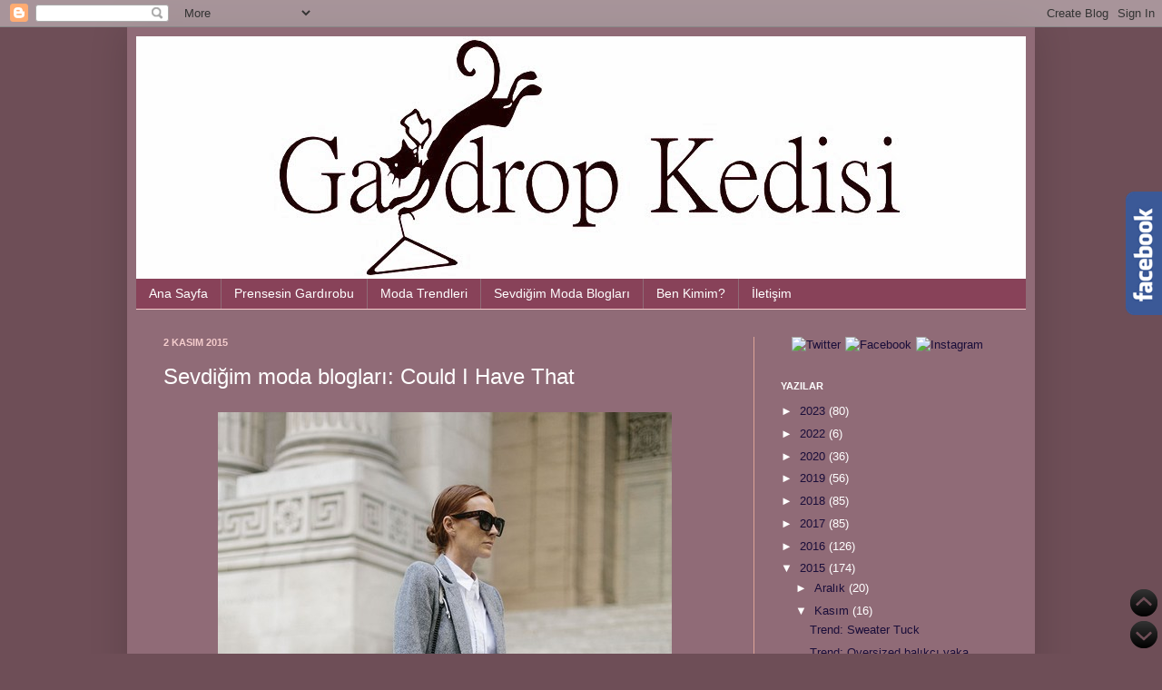

--- FILE ---
content_type: text/html; charset=UTF-8
request_url: https://www.gardropkedisi.com/b/stats?style=BLACK_TRANSPARENT&timeRange=ALL_TIME&token=APq4FmAcFZF9SP6-w7MqL_SegUGFKoY8BjM1qL5UBGNIpTYT-fNWykR7ViNGVU-bzfZRBFijWsHEDAtGmPbaVBDawAYEAkWkSQ
body_size: 8
content:
{"total":18255634,"sparklineOptions":{"backgroundColor":{"fillOpacity":0.1,"fill":"#000000"},"series":[{"areaOpacity":0.3,"color":"#202020"}]},"sparklineData":[[0,9],[1,8],[2,7],[3,7],[4,5],[5,7],[6,5],[7,4],[8,4],[9,4],[10,4],[11,3],[12,4],[13,69],[14,8],[15,8],[16,42],[17,100],[18,24],[19,12],[20,6],[21,7],[22,19],[23,6],[24,8],[25,9],[26,6],[27,7],[28,10],[29,9]],"nextTickMs":300000}

--- FILE ---
content_type: text/html; charset=utf-8
request_url: https://www.google.com/recaptcha/api2/aframe
body_size: 268
content:
<!DOCTYPE HTML><html><head><meta http-equiv="content-type" content="text/html; charset=UTF-8"></head><body><script nonce="5sf2kl8M-LTOXeNuX4A6Qw">/** Anti-fraud and anti-abuse applications only. See google.com/recaptcha */ try{var clients={'sodar':'https://pagead2.googlesyndication.com/pagead/sodar?'};window.addEventListener("message",function(a){try{if(a.source===window.parent){var b=JSON.parse(a.data);var c=clients[b['id']];if(c){var d=document.createElement('img');d.src=c+b['params']+'&rc='+(localStorage.getItem("rc::a")?sessionStorage.getItem("rc::b"):"");window.document.body.appendChild(d);sessionStorage.setItem("rc::e",parseInt(sessionStorage.getItem("rc::e")||0)+1);localStorage.setItem("rc::h",'1769467315982');}}}catch(b){}});window.parent.postMessage("_grecaptcha_ready", "*");}catch(b){}</script></body></html>

--- FILE ---
content_type: text/javascript; charset=UTF-8
request_url: https://www.gardropkedisi.com/feeds/posts/default?alt=json-in-script&start-index=684&max-results=1&callback=random_posts
body_size: 30471
content:
// API callback
random_posts({"version":"1.0","encoding":"UTF-8","feed":{"xmlns":"http://www.w3.org/2005/Atom","xmlns$openSearch":"http://a9.com/-/spec/opensearchrss/1.0/","xmlns$blogger":"http://schemas.google.com/blogger/2008","xmlns$georss":"http://www.georss.org/georss","xmlns$gd":"http://schemas.google.com/g/2005","xmlns$thr":"http://purl.org/syndication/thread/1.0","id":{"$t":"tag:blogger.com,1999:blog-7694044075571255919"},"updated":{"$t":"2026-01-23T11:47:59.517+03:00"},"category":[{"term":"trend"},{"term":"Kate Middleton"},{"term":"düşesin gardırobu"},{"term":"Kate Middleton kıyafetleri"},{"term":"ünlü stil"},{"term":"moda blogları"},{"term":"moda blog"},{"term":"Kate Middleton moda blogu"},{"term":"sevdiğim moda blogları"},{"term":"moda blogu"},{"term":"ünlüler"},{"term":"sevdiğim moda blogları gardrop kedisi"},{"term":"elbise"},{"term":"moda bloggerleri"},{"term":"tanıtım"},{"term":"blog moda"},{"term":"çanta"},{"term":"Kate Middleton stili"},{"term":"Alexander McQueen"},{"term":"ABD Blogger"},{"term":"Kate Middleton hamile kıyafetleri"},{"term":"manto"},{"term":"moda blogcuları"},{"term":"alışveriş"},{"term":"aksesuar"},{"term":"etek"},{"term":"online alışveriş"},{"term":"Erkek Modası"},{"term":"2023 moda trendleri"},{"term":"ceket"},{"term":"kraliyet ailesi"},{"term":"kombin"},{"term":"recycle kate"},{"term":"Zara"},{"term":"bloggers"},{"term":"moda trendleri"},{"term":"nasıl giyilir"},{"term":"Jenny Packham"},{"term":"sokak modası"},{"term":"LK Bennett"},{"term":"takı"},{"term":"Erkek Giyim"},{"term":"clutch"},{"term":"Erkek Giyimi"},{"term":"desen"},{"term":"İspanya Blogger"},{"term":"2012 İlkbahar\/Yaz"},{"term":"spor ayakkabı"},{"term":"şapka"},{"term":"Bumerang"},{"term":"pantolon"},{"term":"sandalet"},{"term":"Catherine Walker"},{"term":"bot"},{"term":"gömlek"},{"term":"jean"},{"term":"kazak"},{"term":"Emilia Wickstead"},{"term":"chanel"},{"term":"erkek moda blog"},{"term":"saç modelleri"},{"term":"tüyolar"},{"term":"2011 Sonbahar\/Kış"},{"term":"jean pantolon"},{"term":"yakışıklı"},{"term":"şort"},{"term":"boomads"},{"term":"ikonik çantalar"},{"term":"kolye"},{"term":"İngiltere Blogger"},{"term":"Prada"},{"term":"manikür"},{"term":"Kim Kardashian"},{"term":"bumads"},{"term":"kaban"},{"term":"makyaj"},{"term":"metalik"},{"term":"oje"},{"term":"Olivia Palermo"},{"term":"advertorial"},{"term":"ayakkabı trendleri"},{"term":"kemer"},{"term":"çanta trendleri"},{"term":"Pippa Middleton"},{"term":"dantel"},{"term":"Seraphine"},{"term":"güzellik"},{"term":"maxi etek"},{"term":"temperley london"},{"term":"çizgili"},{"term":"2014 2015 sonbahar kış"},{"term":"2014 ilkbahar yaz"},{"term":"Erdem"},{"term":"Rihanna"},{"term":"bluz"},{"term":"deri"},{"term":"küpe"},{"term":"tişört"},{"term":"topuklu ayakkabı"},{"term":"trençkot"},{"term":"yüzük"},{"term":"çizme"},{"term":"2013 2014 sonbahar kış trendleri"},{"term":"Alexander McQueen elbise"},{"term":"Alexander McQueen manto"},{"term":"Hobbs"},{"term":"Reiss"},{"term":"deri ceket"},{"term":"hediye"},{"term":"mavi"},{"term":"moda haftası"},{"term":"tulum"},{"term":"2013 2014 sonbahar kış"},{"term":"Almanya Blogger"},{"term":"Hollanda Blogger"},{"term":"Kate Middleton Yeni Zelanda"},{"term":"Yeni Zelanda Turu"},{"term":"dantel elbise"},{"term":"kombin önerileri"},{"term":"leopar desen"},{"term":"manto elbise"},{"term":"maskulen giyim"},{"term":"military style"},{"term":"pembe şeker"},{"term":"saç"},{"term":"siyah renk"},{"term":"tasarım"},{"term":"çanta modelleri"},{"term":"çorap"},{"term":"2014 İlkbahar\/Yaz"},{"term":"2015 ilkbahar yaz"},{"term":"Avustralya Blogger"},{"term":"Christian Louboutin"},{"term":"Dolce and Gabbana"},{"term":"Isabel Marant"},{"term":"Jimmy Choo"},{"term":"Kate Middleton Avustralya Turu"},{"term":"Lady Diana"},{"term":"Miranda Kerr"},{"term":"dolce gabbana"},{"term":"gelinlik"},{"term":"güneş gözlükleri"},{"term":"hamile stili"},{"term":"mavi renk"},{"term":"saç trendleri"},{"term":"spor şıklık"},{"term":"sport chic"},{"term":"takı trendleri"},{"term":"2012 2013 Sonbahar\/Kış Modası"},{"term":"Beulah London"},{"term":"Gucci"},{"term":"Hindistan turu"},{"term":"Jane Taylor"},{"term":"Mulberry"},{"term":"Victoria Beckham"},{"term":"beyaz renk"},{"term":"blazer"},{"term":"dergi"},{"term":"dolgu topuk"},{"term":"el çantası"},{"term":"güneş gözlüğü"},{"term":"kadife"},{"term":"pantone"},{"term":"pembe"},{"term":"püskül"},{"term":"ralph lauren"},{"term":"renk trendleri"},{"term":"takım elbise"},{"term":"İtalya Blogger"},{"term":"2012 dosya"},{"term":"2013 İlkbahar \/ Yaz modası"},{"term":"2013 İlkbahar \/ Yaz trendleri"},{"term":"2014 İlkbahar\/Yaz trendleri"},{"term":"2023 2024 sonbahar kış trendleri"},{"term":"ABD"},{"term":"Fransa Blogger"},{"term":"Kate Middleton Hindistan Turu"},{"term":"LK Bennett Sledge2"},{"term":"Orla Kiely"},{"term":"Paris Hilton"},{"term":"Polonya blogger"},{"term":"Topshop"},{"term":"Unspoken Dergi"},{"term":"Valentino"},{"term":"askeri"},{"term":"baskı"},{"term":"beyaz"},{"term":"bilezik"},{"term":"boho chic"},{"term":"celine"},{"term":"color block"},{"term":"düğün"},{"term":"kot etek"},{"term":"kırmızı halı"},{"term":"maxi elbise"},{"term":"midi etek"},{"term":"oversized"},{"term":"platform ayakkabı"},{"term":"prenses diana"},{"term":"siyah"},{"term":"terlik"},{"term":"yelek"},{"term":"zımba"},{"term":"2014 İlkbahar\/Yaz modası"},{"term":"Burberry"},{"term":"Charlotte Olympia"},{"term":"Diamond Jubilee tour"},{"term":"Diane Von Furstenberg"},{"term":"Givenchy"},{"term":"Goat"},{"term":"Jane Corbett"},{"term":"Katie Holmes"},{"term":"Lady Di"},{"term":"Max mara"},{"term":"Stella McCartney"},{"term":"Unspoken"},{"term":"Unspoken Mag"},{"term":"altın"},{"term":"animal prints"},{"term":"asimetrik"},{"term":"bileklik"},{"term":"boho"},{"term":"breton"},{"term":"denim"},{"term":"ekose"},{"term":"elbise modelleri"},{"term":"eşarp"},{"term":"film galası"},{"term":"fırfır"},{"term":"gardrop kedisi"},{"term":"gelinlik modelleri"},{"term":"gri renk"},{"term":"gömlek elbise"},{"term":"hırka"},{"term":"ikonik ayakkabılar"},{"term":"internet sitesi"},{"term":"ispanyol paça"},{"term":"iç çamaşırı"},{"term":"kalem etek"},{"term":"kot"},{"term":"kot şort"},{"term":"kürk"},{"term":"kırmızı"},{"term":"leopar"},{"term":"michael kors"},{"term":"mini elbise"},{"term":"moda"},{"term":"nude"},{"term":"online dergi"},{"term":"parfüm"},{"term":"puanlı"},{"term":"puantiye"},{"term":"stil ikonu"},{"term":"tayt"},{"term":"topuz"},{"term":"yaka"},{"term":"çiçek deseni"},{"term":"çiçekli desen"},{"term":"şal"},{"term":"1970'ler"},{"term":"2012 Londra Olimpiyatları"},{"term":"2013 2014 Sonbahar\/Kış Modası"},{"term":"2013 ss kadın"},{"term":"Alice Temperley"},{"term":"Blake Lively"},{"term":"Christopher Kane"},{"term":"DIY"},{"term":"Goat manto"},{"term":"Hermes"},{"term":"Jennifer Lopez"},{"term":"Kanada Blogger"},{"term":"Kanada Gezisi"},{"term":"Kate Middleton Almanya Turu"},{"term":"Kate Middleton New York"},{"term":"Kate Middleton bebeği"},{"term":"Kate Middleton İsveç gezisi"},{"term":"Kate Middleton İsveç turu"},{"term":"Katy Perry"},{"term":"Lindsay Lohan"},{"term":"Meghan Markle"},{"term":"New York Moda Haftası"},{"term":"Smythe ceket"},{"term":"Trooping the Colour"},{"term":"Whistles"},{"term":"Wimbledon"},{"term":"abiye elbise"},{"term":"atkı"},{"term":"ayakkabı modası"},{"term":"ayakkabı modelleri"},{"term":"aziz patrick günü"},{"term":"basında Gardrop Kedisi"},{"term":"bohem"},{"term":"cowgirl chic"},{"term":"dore"},{"term":"e-ticaret sitesi"},{"term":"etnik desen"},{"term":"hamilelik"},{"term":"hayvan desen"},{"term":"indirim"},{"term":"jean şort"},{"term":"kadın ayakkabı"},{"term":"kareli desen"},{"term":"kate middleton iskoçya"},{"term":"kot pantolon"},{"term":"kovboy botları"},{"term":"kırmızı renk"},{"term":"lame"},{"term":"loafer"},{"term":"monokrom"},{"term":"mücevher"},{"term":"neon"},{"term":"pembe renk"},{"term":"peplum"},{"term":"prada ayakkabı"},{"term":"prensesler"},{"term":"pırlanta"},{"term":"renkler"},{"term":"saint laurent"},{"term":"saks mavisi"},{"term":"saç modası"},{"term":"sevgililer günü"},{"term":"sevgililer günü hediye"},{"term":"süet"},{"term":"taç"},{"term":"triko"},{"term":"yılın rengi"},{"term":"yırtık jean"},{"term":"ünlülerin çocukları"},{"term":"1990'lar"},{"term":"2012 2013 Sonbahar\/Kış Trendleri"},{"term":"2015 kış modası"},{"term":"2016 ilkbahar\/yaz trendleri"},{"term":"2023 2024 moda Trendleri"},{"term":"Culottes"},{"term":"Emilio Pucci"},{"term":"Jessica Alba"},{"term":"Joseph"},{"term":"Kate Middleton Kanada Turu"},{"term":"Kate Middleton Norveç  gezisi"},{"term":"Kate Middleton Norveç turu"},{"term":"Kourtney Kardashian"},{"term":"LK Bennett Ami Coat"},{"term":"Londra Moda Haftası"},{"term":"Michelle Obama"},{"term":"Miu Miu"},{"term":"Mulberry manto"},{"term":"Nicky Hilton"},{"term":"Oscar de la Renta"},{"term":"PVC"},{"term":"Remembrance Sunday"},{"term":"Roland Mouret"},{"term":"Rupert Sanderson"},{"term":"Sarah Burton"},{"term":"Tory Burch"},{"term":"Unspokenmag"},{"term":"Zara Ceket"},{"term":"adidas spor ayakkabı"},{"term":"asos"},{"term":"babet"},{"term":"bantlı sandalet"},{"term":"batik"},{"term":"bere"},{"term":"beyaz jean"},{"term":"bikini"},{"term":"bilekten bağlı sandalet"},{"term":"biryildizol.com"},{"term":"bol pantolonlar"},{"term":"bordo"},{"term":"breton çizgi"},{"term":"chanel çanta"},{"term":"choker kolye"},{"term":"cutout elbise"},{"term":"dekolte"},{"term":"deri etek"},{"term":"deri pantolon"},{"term":"diz üstü çizme"},{"term":"ekose desen"},{"term":"etek modelleri"},{"term":"fiyonk"},{"term":"gelin"},{"term":"geniş paça"},{"term":"gri"},{"term":"inci"},{"term":"indirim kuponu"},{"term":"jean etek"},{"term":"jean gömlek"},{"term":"jean trendleri"},{"term":"kadın modası"},{"term":"kahverengi"},{"term":"kapitone"},{"term":"kedi"},{"term":"line"},{"term":"makyaj trendleri"},{"term":"mayo"},{"term":"milano moda haftası"},{"term":"moda dergileri"},{"term":"moda tasarımcıları"},{"term":"mont"},{"term":"neon renk"},{"term":"online giyim"},{"term":"pantolon modelleri"},{"term":"paris moda haftası"},{"term":"pembe elbise"},{"term":"pileli etek"},{"term":"piyedepul"},{"term":"poppy day"},{"term":"prenses catherine"},{"term":"pırlanta yüzük"},{"term":"reklam"},{"term":"reklam filmi"},{"term":"ruj"},{"term":"salopet"},{"term":"saç bandı"},{"term":"sivri burun"},{"term":"siyah beyaz"},{"term":"skinny jean"},{"term":"slip elbise"},{"term":"statement necklaces"},{"term":"sweatshirt"},{"term":"sütyen"},{"term":"tasma kolye"},{"term":"tesettür"},{"term":"tesettür giyim"},{"term":"transparan"},{"term":"tunik"},{"term":"tırnak"},{"term":"vinil"},{"term":"yağmur botu"},{"term":"yeni yıl"},{"term":"yırtmaç"},{"term":"yırtık kot"},{"term":"zara elbise"},{"term":"zincir"},{"term":"çizgi"},{"term":"İsveç Blogger"},{"term":"2012"},{"term":"2013 ss erkek"},{"term":"2014 2015 Sonbahar\/Kış Modası"},{"term":"2015 2016 sonbahar kış modası"},{"term":"2015 kış trendleri"},{"term":"2016 ilkbahar yaz modası"},{"term":"2016 yaz modası"},{"term":"2023 makyaj trendleri"},{"term":"2023 yaz trendleri"},{"term":"Acne"},{"term":"Alexa Chung"},{"term":"Amanda Wakeley"},{"term":"Angelina Jolie"},{"term":"Anya Hindmarch"},{"term":"Ashley Olsen"},{"term":"Avustralya"},{"term":"Bafta"},{"term":"Bafta Gala"},{"term":"Balmain"},{"term":"Cameron Diaz"},{"term":"Cannes Film Festivali"},{"term":"Diane Kruger"},{"term":"Dita Von Teese"},{"term":"Emma Watson"},{"term":"Fay"},{"term":"Fransa"},{"term":"Google Seni Bana Getirdi"},{"term":"Hobbs Celeste Flared Coat"},{"term":"Jimmy Choo Vamp"},{"term":"Jonathan Saunders"},{"term":"Kate Middleton Belçika"},{"term":"Kate Middleton Polonya Gezisi"},{"term":"Kate Middleton Polonya Turu"},{"term":"Kate Middleton doğum"},{"term":"Kelly Osbourne"},{"term":"Khloe Kardashian"},{"term":"Kylie Minogue"},{"term":"Lady Gaga"},{"term":"Lanvin"},{"term":"Lauren Conrad"},{"term":"Le Chameau"},{"term":"Londra Paralimpik Oyunları"},{"term":"Louis Vuitton"},{"term":"Mango"},{"term":"Mary Kate Olsen"},{"term":"Mischa Barton"},{"term":"New York Fashion Week"},{"term":"Nicole Richie"},{"term":"Norveç Blogger"},{"term":"Rebecca Taylor"},{"term":"Roksanda Ilincic"},{"term":"Stella McCartney elbise"},{"term":"Suri Cruise"},{"term":"The Row"},{"term":"Topshop elbise"},{"term":"Uma Thurman"},{"term":"Vanessa Hudgens"},{"term":"Vans"},{"term":"Versace"},{"term":"Vücut tipine göre elbise seçimi"},{"term":"Whistles Elbise"},{"term":"abiye"},{"term":"adidas"},{"term":"altın rengi"},{"term":"alışveriş çantası"},{"term":"anma günü"},{"term":"anvelop"},{"term":"anvelop elbise"},{"term":"asimetrik etek"},{"term":"askeri stil"},{"term":"astroloji"},{"term":"at kuyruğu"},{"term":"balıkçı yaka kazak"},{"term":"bandaj elbise"},{"term":"barbour"},{"term":"bayan ayakkabı"},{"term":"beyaz ceket"},{"term":"beyaz pantolon"},{"term":"beyzbol şapkası"},{"term":"blog"},{"term":"bob kesim saç"},{"term":"bol paça"},{"term":"boncuk"},{"term":"bordo renk"},{"term":"bot modelleri"},{"term":"brokar"},{"term":"büyük beden"},{"term":"canvas tablo"},{"term":"ciate"},{"term":"cilt bakımı"},{"term":"cowgirl trend"},{"term":"cut-out"},{"term":"dantel etek"},{"term":"double denim"},{"term":"duvak"},{"term":"düşük bel"},{"term":"e-ticaret"},{"term":"ekose manto"},{"term":"erdem elbise"},{"term":"fedora şapka"},{"term":"fular"},{"term":"gece elbisesi"},{"term":"geometrik desen"},{"term":"göz farı"},{"term":"halka küpe"},{"term":"hamile giyimi"},{"term":"hasır çanta"},{"term":"hippi"},{"term":"hobbs manto"},{"term":"ispanyol paça pantolon"},{"term":"iç giyim"},{"term":"jumper"},{"term":"kadife trendi"},{"term":"kakül"},{"term":"kalem etekler"},{"term":"kapitone deri ceket"},{"term":"kiki mcdonough"},{"term":"kobalt mavi"},{"term":"kol saati"},{"term":"kolej ceket"},{"term":"korse"},{"term":"kot gömlek"},{"term":"kovboy botu"},{"term":"kovboy çizmesi"},{"term":"kum saati vücut tipi"},{"term":"küçük çanta"},{"term":"kısa boylular nasıl giyinmeli"},{"term":"kısa üstler"},{"term":"leopard"},{"term":"line türkiye"},{"term":"loafer ayakkabı"},{"term":"loafers"},{"term":"mahmure.com"},{"term":"manikür seti"},{"term":"manikür trendleri"},{"term":"massimo dutti"},{"term":"mastercard"},{"term":"metalik ayakkabı"},{"term":"mikro trend"},{"term":"mini etek"},{"term":"moloh"},{"term":"nail art"},{"term":"neon renkler"},{"term":"noel"},{"term":"oje trendleri"},{"term":"ombre"},{"term":"oversized manto"},{"term":"oxford ayakkabı"},{"term":"oğlak burcu"},{"term":"palazzo pantolon"},{"term":"parmak arası"},{"term":"paça kıvırma"},{"term":"peplum elbise"},{"term":"pilili etek"},{"term":"polo tişört"},{"term":"preen"},{"term":"prens George"},{"term":"pırlanta kolye"},{"term":"reklam kampanyası"},{"term":"röportaj"},{"term":"saat"},{"term":"satchel çanta"},{"term":"saç örgüsü"},{"term":"shopper bags"},{"term":"siyah elbise"},{"term":"slogan tişört"},{"term":"sneakers"},{"term":"stiletto"},{"term":"straples elbise"},{"term":"striped"},{"term":"süet ayakkabı"},{"term":"sırt dekoltesi"},{"term":"tek bantlı sandalet"},{"term":"tektaş yüzük"},{"term":"tribal"},{"term":"tuxedo"},{"term":"tweet"},{"term":"uzun hırka"},{"term":"vaftiz töreni"},{"term":"video"},{"term":"vinil etek"},{"term":"vücut tipi"},{"term":"yama"},{"term":"yamalı jean"},{"term":"yün astar"},{"term":"yılan derisi"},{"term":"yılbaşı hediyesi"},{"term":"yırtmaçlı etek"},{"term":"yırtık blue jean"},{"term":"çanta modası"},{"term":"örgü"},{"term":"örgü elbise"},{"term":"şeffaf çanta"},{"term":"1920'ler"},{"term":"2011 modası"},{"term":"2012 2013 Sonbahar\/Kış Saç Trendleri"},{"term":"2012 İlkbahar\/Yaz renkleri"},{"term":"2014 2015 Sonbahar\/Kış Renk Trendleri"},{"term":"2014 2015 Sonbahar\/Kış Renkleri"},{"term":"2014 2015 sonbahar kış trendleri"},{"term":"2014 Sonbahar\/Kış"},{"term":"2014 ss"},{"term":"2014 İlkbahar\/Yaz kadın modası"},{"term":"2015 ilkbahar yaz trendleri"},{"term":"2015 kadın modası"},{"term":"2015-2016 Sonbahar Kış Trendleri"},{"term":"2016 2017 Sonbahar Kış modası"},{"term":"2016 2017 Sonbahar Kış trendleri"},{"term":"2017 kış trendlleri"},{"term":"2017 yaz modası"},{"term":"2017 yaz trendleri"},{"term":"2018 modası"},{"term":"2020 modası"},{"term":"2022 moda trendleri"},{"term":"2023 renk trendleri"},{"term":"2023 yaz modası"},{"term":"Anna Dello Russo"},{"term":"Anne Hathaway"},{"term":"Azzedine Alaïa"},{"term":"Barbour mont"},{"term":"Basın Bülteni"},{"term":"Belçika blogger"},{"term":"Beulah"},{"term":"Beyonce"},{"term":"Bianca Balti"},{"term":"Burberry Prorsum"},{"term":"Carole Middleton"},{"term":"Cheryl Cole"},{"term":"Chloé"},{"term":"Christian Louboutin Maggie"},{"term":"Claudia Schiffer"},{"term":"Clemence Poesy"},{"term":"Deniz Akkaya"},{"term":"Deniz Berdan"},{"term":"Dove Saç Dökülmesine Karşı Bakım Seti"},{"term":"Dubarry Bracken"},{"term":"Eda Taşpınar"},{"term":"Elle MacPherson"},{"term":"Elmas Jübilesi"},{"term":"Eponine London"},{"term":"Express elbise"},{"term":"Fendi"},{"term":"Gisele Bündchen"},{"term":"Gucci 1921 Collection"},{"term":"Gucci çanta"},{"term":"Gwen Stefani"},{"term":"Hervé Léger"},{"term":"Hilary Duff"},{"term":"Isabel Marant Bekket"},{"term":"Jaeger"},{"term":"Jenny Packham Aspen"},{"term":"Jessica Simpson"},{"term":"JoJo Maman Bébé Manto"},{"term":"Kamuflaj desen"},{"term":"Kate Middleton Belçika Gezisi"},{"term":"Kate Middleton Berlin gezisi"},{"term":"Kate Moss"},{"term":"Kate Winslet"},{"term":"Kendall Jenner"},{"term":"LK Bennett Davina"},{"term":"LK Bennett Detroit Notch"},{"term":"Lela Rose"},{"term":"London Fashion Week"},{"term":"Londra Olimpiyatları"},{"term":"Madonna"},{"term":"Mango Fetiş Sandalet"},{"term":"Markus Lupfer"},{"term":"Matthew Williamson"},{"term":"Michelle Williams"},{"term":"Miroslava Duma"},{"term":"Miu Miu Balerin Babet"},{"term":"Natalie Portman"},{"term":"National Portrait Gallery"},{"term":"New Balance"},{"term":"New Balance Sneakers"},{"term":"New York Moda Haftası 2015"},{"term":"Olivia Wilde"},{"term":"Order of the Garter"},{"term":"Paris Couture Haftası 2011"},{"term":"Paule Ka"},{"term":"Pinstripes"},{"term":"Rachel Zoe"},{"term":"Reese Witherspoon"},{"term":"Rosie Huntington-Whiteley"},{"term":"Rupert Sanderson Malone"},{"term":"Russel Bromley"},{"term":"Russell and Bromley"},{"term":"Salvatore Ferragamo"},{"term":"See by Chloe"},{"term":"Sergio Rossi"},{"term":"Sincerely Jules"},{"term":"Slipper ayakkabılar"},{"term":"Smythe"},{"term":"Solomon Adaları"},{"term":"St. Patricks Day"},{"term":"Stuart Weitzman"},{"term":"Taylor Tomasi"},{"term":"Tory Burch Bettina"},{"term":"Ukrayna Blogger"},{"term":"Uğur Çokiçli"},{"term":"Valentino elbise"},{"term":"Varsity Jacket"},{"term":"Wimbledon 2012"},{"term":"Wimbledon 2017"},{"term":"YSL"},{"term":"Yunanistan blogger"},{"term":"Yves Saint Laurent"},{"term":"Zara TRF"},{"term":"abiye elbise modelleri"},{"term":"adidas samba"},{"term":"aile fotoğrafı"},{"term":"akrep burcu"},{"term":"alışveriş sitesi"},{"term":"anahtarlık"},{"term":"angora"},{"term":"anne jeani"},{"term":"antalya otelleri"},{"term":"anvelop etek"},{"term":"armut vücut tipi"},{"term":"askeri manto"},{"term":"askılı bluz"},{"term":"aslan burcu"},{"term":"assos"},{"term":"assos diamond"},{"term":"at deseni"},{"term":"atkuyruğu"},{"term":"atkı bağlama teknikleri"},{"term":"aynalı güneş gözlükleri"},{"term":"back to school"},{"term":"backpacks"},{"term":"bafta ödülleri"},{"term":"baggy pantolon"},{"term":"bahçıvan tulumu"},{"term":"balerin babet"},{"term":"balıkçı yaka"},{"term":"bandana"},{"term":"banyo aksesuarları"},{"term":"barok"},{"term":"baseball caps"},{"term":"basic t-shirt"},{"term":"baskılı tişört"},{"term":"bayan ayakkabı modelleri"},{"term":"bebe yaka"},{"term":"bebek"},{"term":"bel çantası"},{"term":"bermuda şort"},{"term":"beyaz atlet"},{"term":"beyaz elbise"},{"term":"beyaz gömlek"},{"term":"beyaz gömlek elbise"},{"term":"beyaz spor ayakkabı trendi"},{"term":"beyaz şort"},{"term":"biker bot"},{"term":"biker ceket"},{"term":"black swan"},{"term":"bohem giyim tarzı"},{"term":"bol pantolon"},{"term":"bomber ceket"},{"term":"bomber jackets"},{"term":"boyfriend jean"},{"term":"boyfriend pantolon"},{"term":"breton bluz"},{"term":"brokar kumaş"},{"term":"burçlar"},{"term":"büyük beden giyim"},{"term":"büyük beden kadın"},{"term":"büyük kolye"},{"term":"büyük logo"},{"term":"büyük çanta"},{"term":"camel kaban"},{"term":"camel manto"},{"term":"camel renk"},{"term":"cameo"},{"term":"canvas tablolar"},{"term":"cartier"},{"term":"cat eyes"},{"term":"converse"},{"term":"crop top"},{"term":"crop tops"},{"term":"cropped tops"},{"term":"cuff"},{"term":"cuff bilezik"},{"term":"cuff bracelets"},{"term":"cutout"},{"term":"dalmaçyalı"},{"term":"dava"},{"term":"defile"},{"term":"dekorasyon"},{"term":"denim gömlek"},{"term":"denim salopet"},{"term":"denizci modası"},{"term":"dergi kapakları"},{"term":"deri ceket nasıl giyilir"},{"term":"deri elbise"},{"term":"deri şort"},{"term":"desenli"},{"term":"desenli etek"},{"term":"desenli pantolon"},{"term":"dikine çizgi"},{"term":"dikine çizgili"},{"term":"dikine çizgili pantolon"},{"term":"doc martens"},{"term":"dolgu topuk sandalet"},{"term":"double jean"},{"term":"dove hair therapy"},{"term":"dövme"},{"term":"düşük bel jean"},{"term":"düşük bel pantolon"},{"term":"ekose şal"},{"term":"elektrik mavisi"},{"term":"elma vücut tipi"},{"term":"erdem allie"},{"term":"erkek aksesuar"},{"term":"erkeksi giyim"},{"term":"espadril"},{"term":"estetik ameliyat"},{"term":"etek pantolon"},{"term":"ev dekorasyonu"},{"term":"evlilik"},{"term":"evmanya"},{"term":"file çorap"},{"term":"floral"},{"term":"fringe"},{"term":"fular yaka"},{"term":"fuşya"},{"term":"fırfır trendi"},{"term":"gap"},{"term":"gardırop"},{"term":"geek chic"},{"term":"geek gözlük"},{"term":"gelinlik trendleri"},{"term":"gladyatör sandalet"},{"term":"goldstore.com.tr"},{"term":"gri kazak"},{"term":"grid"},{"term":"grid desen"},{"term":"grunge"},{"term":"gömlek yakası"},{"term":"göz makyajı"},{"term":"gözlük"},{"term":"gümüş kolye"},{"term":"gümüş rengi"},{"term":"h and m"},{"term":"haki renk"},{"term":"hamile elbisesi"},{"term":"hamile ünlüler"},{"term":"harness"},{"term":"hediyenizbizden.com"},{"term":"hermes birkin"},{"term":"hm"},{"term":"iki ton trendi"},{"term":"indirim kodu"},{"term":"j brand"},{"term":"jean ceket"},{"term":"jean elbise"},{"term":"jean kombin"},{"term":"jean salopet"},{"term":"jel ayakkabı"},{"term":"jigsaw pantolon"},{"term":"jogging pantolonu"},{"term":"kadife ayakkabı"},{"term":"kadife ceket"},{"term":"kadife elbise"},{"term":"kadın takım elbise"},{"term":"kadınlar günü"},{"term":"kahverengi kombinler"},{"term":"kanvas tablo"},{"term":"kargo pantolon"},{"term":"katie ermilio"},{"term":"kayık yaka"},{"term":"kayık yaka elbise"},{"term":"kedi gözlükler"},{"term":"kenzo"},{"term":"kenzo sweatshirt"},{"term":"kimono"},{"term":"kimono ceket"},{"term":"kitap"},{"term":"knuckle rings"},{"term":"kobalt mavisi"},{"term":"koku"},{"term":"kolej ceketleri"},{"term":"kolej mont"},{"term":"kolej montu"},{"term":"kolsuz blazer"},{"term":"kolsuz manto"},{"term":"kot ceket"},{"term":"kot elbise"},{"term":"kot gömlek nasıl giyilir"},{"term":"kot salopet"},{"term":"kovboy stili"},{"term":"kovboy tarzı"},{"term":"kovboy trendi"},{"term":"kovboy çizmeleri"},{"term":"kraliyet düğünü"},{"term":"kürk yaka"},{"term":"küçük siyah elbise"},{"term":"kırmızı ayakkabı"},{"term":"kısa boy"},{"term":"kısa paça pantolon"},{"term":"kısa salopet"},{"term":"lace up trend"},{"term":"lacivert"},{"term":"lazer kesim"},{"term":"limango"},{"term":"logo"},{"term":"m missoni"},{"term":"marsala"},{"term":"mavi deri ceket"},{"term":"maxi etek kombinleri"},{"term":"maxi hırka"},{"term":"mayo trendleri"},{"term":"mayo ve bikini trendleri"},{"term":"melissa ayakkabı"},{"term":"mercan rengi"},{"term":"metalik ayakkabılar"},{"term":"metalik pantolon"},{"term":"metalik trendi"},{"term":"midi yüzük"},{"term":"military manto"},{"term":"milkbraid"},{"term":"mini çanta"},{"term":"mint yeşili"},{"term":"minyon"},{"term":"missoni"},{"term":"moda suçları"},{"term":"moda trendi"},{"term":"modasor"},{"term":"modasto"},{"term":"mokasen"},{"term":"mom jeans"},{"term":"monogram"},{"term":"motorcu botu"},{"term":"motorcu ceketleri"},{"term":"neon trendi"},{"term":"nikah töreni"},{"term":"nike"},{"term":"nike spor ayakkabı"},{"term":"nude ayakkabı"},{"term":"numaralı tişört"},{"term":"omuz"},{"term":"omuz çantası"},{"term":"optik illüzyon"},{"term":"oversized kazak"},{"term":"palto"},{"term":"panama şapka"},{"term":"panel elbise"},{"term":"panço"},{"term":"parfüm şişesi"},{"term":"pastel renkler"},{"term":"paça kıvırma trendi"},{"term":"pembe manto"},{"term":"pencil skirts"},{"term":"peplum bluz"},{"term":"peplum ceket"},{"term":"peter pan yaka"},{"term":"pijama"},{"term":"pijama pantolon"},{"term":"pile"},{"term":"pili"},{"term":"pilili elbise"},{"term":"piyedepul desen"},{"term":"plaid"},{"term":"plastik ayakkabı"},{"term":"pleksi"},{"term":"pleksiglas clutch"},{"term":"plexiglass"},{"term":"polka dot"},{"term":"polo yaka"},{"term":"preppy style"},{"term":"project d"},{"term":"pudra rengi"},{"term":"pötikare"},{"term":"püsküllü elbiseler"},{"term":"revenge"},{"term":"romanya blogger"},{"term":"romper"},{"term":"rugan"},{"term":"saloni"},{"term":"sarı"},{"term":"sarı renk"},{"term":"sessiz lüks"},{"term":"sevgiliye hediye"},{"term":"sheer maxi"},{"term":"shirtdress"},{"term":"singapur"},{"term":"sivri burun ayakkabı"},{"term":"siyah fular"},{"term":"siyah ve beyaz"},{"term":"slip dress"},{"term":"slipper"},{"term":"smokey eyes"},{"term":"soluk pembe"},{"term":"sportmax"},{"term":"statement kolye"},{"term":"stil önerileri"},{"term":"straples"},{"term":"striped tuxedo pants"},{"term":"stripes"},{"term":"sweat"},{"term":"sweater dress"},{"term":"süet ceket"},{"term":"sırt çantaları"},{"term":"sırt çantası"},{"term":"takı modelleri"},{"term":"tank top"},{"term":"tartan"},{"term":"teddy bear manto"},{"term":"tek taş yüzük"},{"term":"ten rengi ayakkabı"},{"term":"tibi"},{"term":"tiftik kazak"},{"term":"tods"},{"term":"tomboy"},{"term":"trençkot kombin"},{"term":"triko elbise"},{"term":"tropikal desen"},{"term":"tropikal desenler"},{"term":"tulumlar"},{"term":"turkuaz"},{"term":"turuncu renk"},{"term":"tuxedo elbise"},{"term":"two tones"},{"term":"tüy"},{"term":"tırnak süsleme"},{"term":"uzun görünmenin yolları"},{"term":"uzun hırkalar"},{"term":"uçak bileti"},{"term":"uçak bileti nasıl alınır"},{"term":"v yaka"},{"term":"vatka"},{"term":"victorias secret"},{"term":"vinil etekler"},{"term":"vogue"},{"term":"yaz mevsimi"},{"term":"yaz modası"},{"term":"yazılı tişört"},{"term":"yağmur çizmesi"},{"term":"yuvarlak çerçeveli gözlük"},{"term":"yüksek bel"},{"term":"yüksek bel pantolon"},{"term":"yılbaşı"},{"term":"yıldız baskı"},{"term":"zayıf görünmenin yolları"},{"term":"zimmermann"},{"term":"zoe saldana"},{"term":"zümrüt yeşili"},{"term":"çin porseleni"},{"term":"çivi"},{"term":"çizgili pantolon"},{"term":"ödül töreni"},{"term":"önden düğmeli etek"},{"term":"İspanya"},{"term":"İsveç"},{"term":"İsviçre Blogger"},{"term":"şampuan"},{"term":"şeffaf ayakkabı"},{"term":"şeffaf bluz"},{"term":"şeffaf etek"},{"term":"şeffaf üstler"},{"term":"şifon etek"},{"term":"şort nasıl giyilir"},{"term":"şortlar"},{"term":"#direngeziparkı"},{"term":"101 Dalmaçyalı"},{"term":"14 şubat"},{"term":"1V1Y.COM"},{"term":"2 023 moda trendleri"},{"term":"2011 MTV Video Müzik Ödülleri"},{"term":"2012 2013 Sonbahar\/Kış Erkek Saç Trendleri"},{"term":"2012 2013 Sonbahar\/Kış Renk Trendleri"},{"term":"2012 2013 Sonbahar\/Kış Renkleri"},{"term":"2012 2013 Sonbahar\/Kış Takı Trendleri"},{"term":"2012 2013 Sonbahar\/Kış Çanta Trendleri"},{"term":"2012 Sonbahar\/Kış"},{"term":"2012 gelinlik modası"},{"term":"2012 gelinlik trendleri"},{"term":"2012 wedding dress trends"},{"term":"2012 İlkbahar\/Yaz ayakkabı trendleri"},{"term":"2012 İlkbahar\/Yaz mayo bikini trendleri"},{"term":"2012 İlkbahar\/Yaz renk trendleri"},{"term":"2012 İlkbahar\/Yaz saç trendleri"},{"term":"2012 İlkbahar\/Yaz takı trendleri"},{"term":"2012 İlkbahar\/Yaz trendleri"},{"term":"2012 İlkbahar\/Yaz çanta trendleri"},{"term":"2012\/2013 Sonbahar-Kış Ayakkabı Trendleri"},{"term":"2012\/2013 Sonbahar-Kış Kadın Modası"},{"term":"2012\/2013 Sonbahar-Kış Trendleri"},{"term":"2013 2014 Sonbahar-Kış Ayakkabı Trendleri"},{"term":"2013 2014 Sonbahar-Kış Makyaj Trendleri"},{"term":"2013 2014 Sonbahar-Kış Manikür Trendleri"},{"term":"2013 2014 Sonbahar-Kış Saç Trendleri"},{"term":"2013 2014 Sonbahar-Kış Takı Trendleri"},{"term":"2013 2014 Sonbahar-Kış Çanta Trendleri"},{"term":"2013 2014 Sonbahar\/Kış Renk Trendleri"},{"term":"2013 2014 Sonbahar\/Kış Renkleri"},{"term":"2013 2014 Sonbahar\/Kış Trendleri"},{"term":"2013 Golden Globe"},{"term":"2013 Golden Globe Ödülleri"},{"term":"2013 Sonbahar\/Kış"},{"term":"2013 bikini"},{"term":"2013 bikini trendleri"},{"term":"2013 en iyi giyinenler"},{"term":"2013 gelinlik modası"},{"term":"2013 gelinlik modelleri"},{"term":"2013 gelinlik trendleri"},{"term":"2013 mayo"},{"term":"2013 mayo bikini trendleri"},{"term":"2013 mayo trendleri"},{"term":"2013 rengi"},{"term":"2013 trendleri"},{"term":"2013 İlkbahar \/ Yaz aksesuar trendleri"},{"term":"2013 İlkbahar \/ Yaz ayakkabı trendleri"},{"term":"2013 İlkbahar \/ Yaz erkek ayakkabı trendleri"},{"term":"2013 İlkbahar \/ Yaz renk trendleri"},{"term":"2013 İlkbahar \/ Yaz renkleri"},{"term":"2013 İlkbahar \/ Yaz takı trendleri"},{"term":"2013 İlkbahar \/ Yaz çanta trendleri"},{"term":"2013 İlkbahar\/Yaz Manikür Trendleri"},{"term":"2013-2014 Sonbahar\/Kış Erkek"},{"term":"2013-2014 Sonbahar\/Kış Erkek ayakkabı trendleri"},{"term":"2013\/2014 Sonbahar-Kış Jean Trendleri"},{"term":"2013\/2014 Sonbahar-Kış Kadın Modası"},{"term":"2014 2015 Sonbahar-Kış Çanta Trendleri"},{"term":"2014 2015 sonbahar kış ayakkabı trendleri"},{"term":"2014 2015 sonbahar kış erkek modası"},{"term":"2014 2015 sonbahar kış gelinlik trendleri"},{"term":"2014 2015 sonbahar kış güzellik trendleri"},{"term":"2014 2015 sonbahar kış jean trendleri"},{"term":"2014 2015 sonbahar kış makyaj trendleri"},{"term":"2014 2015 sonbahar kış saç trendleri"},{"term":"2014 2015 sonbahar kış takı trendleri"},{"term":"2014 Met Gala"},{"term":"2014 Met Gala Trendleri"},{"term":"2014 fall winter"},{"term":"2014 kış erkek"},{"term":"2014 yılının rengi"},{"term":"2014 İlkbahar\/Yaz Renk Trendleri"},{"term":"2014 İlkbahar\/Yaz Renk modası"},{"term":"2014 İlkbahar\/Yaz ayakkabı trendleri"},{"term":"2014 İlkbahar\/Yaz güneş gözlüğü trendleri"},{"term":"2014 İlkbahar\/Yaz jean trendleri"},{"term":"2014 İlkbahar\/Yaz makyaj trendleri"},{"term":"2014 İlkbahar\/Yaz manikür trendleri"},{"term":"2014 İlkbahar\/Yaz saç trendleri"},{"term":"2014 İlkbahar\/Yaz takı trendleri"},{"term":"2014 İlkbahar\/Yaz çanta trendleri"},{"term":"2014-2015 Sonbahar\/Kış Erkek"},{"term":"2015 2016 sonbahar kış ayakkabı trendleri"},{"term":"2015 2016 sonbahar kış çanta trendleri"},{"term":"2015 ilkbahar yaz kadın modası"},{"term":"2015 ilkbahar yaz moda trendleri"},{"term":"2015 yaz modası"},{"term":"2015 yaz trendleri"},{"term":"2015 yılının rengi"},{"term":"2015 İlkbahar Yaz Ayakkabı Trendleri"},{"term":"2015 İlkbahar Yaz takı Trendleri"},{"term":"2015 İlkbahar Yaz Çanta Trendleri"},{"term":"2015-2016 Sonbahar Kış Renk Trendleri"},{"term":"2016 ferace modelleri"},{"term":"2016 ilkbahar\/yaz ayakkabı trendleri"},{"term":"2016 ilkbahar\/yaz renk trendleri"},{"term":"2016 ilkbahar\/yaz çanta trendleri"},{"term":"2016 yılının rengi"},{"term":"2016-2017 Sonbahar\/Kış Renk Trendleri"},{"term":"2016-2017 Sonbahar\/Kış Trendleri"},{"term":"2017 2018 Sonbahar Kış modası"},{"term":"2017 2018 Sonbahar Kış trendleri"},{"term":"2017 ayakkabı trendleri"},{"term":"2017 ilkbahar modası"},{"term":"2017 ilkbahar yaz trendleri"},{"term":"2017 modası"},{"term":"2017 trendleri"},{"term":"2017-2018 Sonbahar\/Kış moda trendleri"},{"term":"2018 2019 sonbahar kış modası"},{"term":"2018 2019 sonbahar kış trendleri"},{"term":"2018 kış modası"},{"term":"2018 kış trendleri"},{"term":"2018 moda trendleri"},{"term":"2018 renk trendleri"},{"term":"2018 yılının rengi"},{"term":"2019 ilkbahar\/yaz trendleri"},{"term":"2019 kış modası"},{"term":"2019 kış trendleri"},{"term":"2019 renk trendleri"},{"term":"2022 modası"},{"term":"2022 trendleri"},{"term":"2023 oje trendleri"},{"term":"2023-2024 Sonbahar Kış Moda trendleri"},{"term":"2024 Kış modası"},{"term":"2024 oje trendleri"},{"term":"3.1 Phillip Lim"},{"term":"4 temmuz"},{"term":"4 yaş"},{"term":"4 yaş etkinlikleri"},{"term":"4 yaş çocuğu"},{"term":"5 inch and up"},{"term":"60'lar"},{"term":"84. Akademi Ödülleri"},{"term":"84. Oscar Ödül Töreni"},{"term":"8x4"},{"term":"8x4 Deodorant"},{"term":"9 to 5 chic"},{"term":"A Harvey Nichols Christmas 2011"},{"term":"A Little Dash of Darling"},{"term":"A Portable Package"},{"term":"ARK Gala"},{"term":"Acne Currency Prints"},{"term":"Adam Gallagher"},{"term":"Adele"},{"term":"African Cats"},{"term":"Ajda Pekkan"},{"term":"Ajda Pekkan for Twist"},{"term":"Akademi Ödülleri"},{"term":"Alber Elbaz"},{"term":"Alberto Guardiani"},{"term":"Alberto Guardiani Lipstick Heels"},{"term":"Alexa Chung stili"},{"term":"Alexander McQueen Heroine"},{"term":"Alexander McQueen Mini Heroine"},{"term":"Alexander McQueen Obsession"},{"term":"Alexander McQueen skull clutch"},{"term":"Alexander Wang"},{"term":"Alexander Wang Anais"},{"term":"Alexandra Grant"},{"term":"Alexandra Pereira"},{"term":"Alexandre Vauthier"},{"term":"Alexsandro Palombo"},{"term":"Alfred Angelo"},{"term":"All That She Wants"},{"term":"Almanya"},{"term":"Altuzarra"},{"term":"Altuzarra Aimee"},{"term":"Amfar Gala"},{"term":"Aminah Abdul Jillil"},{"term":"Anastasia Siantar"},{"term":"Andrea Casiraghi"},{"term":"Andrea Kerbuski"},{"term":"Andy Warhol"},{"term":"Angela Rozas Saiz"},{"term":"Angy's Tea Room"},{"term":"Anh Sundstrom"},{"term":"Anita Dongre"},{"term":"Anna Kendrick"},{"term":"Annabelle Fleur"},{"term":"Anneler Günü"},{"term":"Anneler Günü Hediyesi"},{"term":"Anouska Proetta Brandon"},{"term":"Aquazzura"},{"term":"Aquazzura Wild Thing Sandalet"},{"term":"Art in Our Blood"},{"term":"Ashley Davenport"},{"term":"Ashley Madewke"},{"term":"Askeri şapkalar"},{"term":"Aspen"},{"term":"Aspinal of London"},{"term":"Astrid Berges-Frisbey"},{"term":"Athina Valyraki"},{"term":"Atlantic-Pasific"},{"term":"Audrey Tautou"},{"term":"Avustralya Turu"},{"term":"Azzedine Alaïa elbise"},{"term":"BAFTA Brits to Watch Gala"},{"term":"BH Cosmetics"},{"term":"Balenciaga"},{"term":"Balenciaga Cut-out Buckled Bootie"},{"term":"Balmain 2012 Resort"},{"term":"Balmain dress"},{"term":"Balmain elbise"},{"term":"Bar Refaeli"},{"term":"Barbara Casasola"},{"term":"Barbara Tfank"},{"term":"Barbie"},{"term":"Barbie bebek"},{"term":"Barbour Belford"},{"term":"Barselona"},{"term":"Batallure Beauty"},{"term":"Bath and Body Work"},{"term":"Bee Eadie"},{"term":"Bekket"},{"term":"Berlin"},{"term":"Beulah Sarai"},{"term":"Beyaz stiletto"},{"term":"Beymen"},{"term":"Bibi"},{"term":"Bing Bing Li"},{"term":"Bir Milyon Bileklik"},{"term":"Birkenstock"},{"term":"Birkenstock Arizona"},{"term":"Birkenstock terlik"},{"term":"Bishop Sleeves"},{"term":"Bittersweet Colours"},{"term":"Blank Itinerary"},{"term":"Blonde Salad"},{"term":"Blood Concept"},{"term":"Bottega Veneta"},{"term":"Bottega Veneta bags"},{"term":"Bottega Veneta çanta"},{"term":"Bottega Venetta"},{"term":"Brad Goreski"},{"term":"Branislava Antovic"},{"term":"Brezilya Blogger"},{"term":"Brian Atwood"},{"term":"Brian Atwood Donna"},{"term":"Brogues ayakkabı"},{"term":"Brooke Shields"},{"term":"Brooklyn"},{"term":"Brooklyn Blonde"},{"term":"Brown Platform"},{"term":"Buckle Ankle Boot"},{"term":"Burberry Monogram Panço"},{"term":"Burberry Toddingwall"},{"term":"Burberry trençkot"},{"term":"CC Skye"},{"term":"CFDA 2011"},{"term":"CFDA Ödülleri"},{"term":"COTTDS"},{"term":"Cakarta"},{"term":"California"},{"term":"Cambridge Satchel"},{"term":"Cambridge Satchel çanta"},{"term":"Camilla Belle"},{"term":"Camille Charriere"},{"term":"Camille Over The Rainbow"},{"term":"Carla Estévez"},{"term":"Carmen Electra"},{"term":"Carolina Engman"},{"term":"Carolina Herrera"},{"term":"Carrie Bradshaw"},{"term":"Cashmere in Style"},{"term":"Cath in the City"},{"term":"Catherine Walker Astrid"},{"term":"Catherine Walker Melrose"},{"term":"Celine Dion"},{"term":"Chanel Chain Bag"},{"term":"Chanel Chain Flap Bag"},{"term":"Chanel mimosa"},{"term":"Charles Bartholomew"},{"term":"Charleston Dance"},{"term":"Charlotte Casiraghi"},{"term":"Charlotte Olympia Flamingo clutch"},{"term":"Charlotte Olympia Pandora Plexiglas Clutch"},{"term":"Charlotte Olympia Smoking Cat"},{"term":"Chelsea Bot"},{"term":"Chelsea Botlar"},{"term":"Chelsea Çiçek Fuarı"},{"term":"Cheltenham Gold Cup"},{"term":"Cher Coulter"},{"term":"Cherly Cole"},{"term":"Cheyenne Meets Chanel"},{"term":"Chiara Ferragni"},{"term":"Chloe Sevigny"},{"term":"Chloé Drew"},{"term":"Chloé çanta"},{"term":"Chriselle Lim"},{"term":"Christian Louboutin Beauté"},{"term":"Christian Louboutin Bibi"},{"term":"Christian Louboutin Clou Noeud"},{"term":"Christian Louboutin Pivichic"},{"term":"Christian Louboutin Vicky"},{"term":"Christina Brathune"},{"term":"Christmas at Sandringham"},{"term":"Christopher Kane Aqua Clutch"},{"term":"Chuck Bass"},{"term":"Ciaté Chalkboard Manicure"},{"term":"Class is Internal"},{"term":"Coachella"},{"term":"Coachella Festivali"},{"term":"Coachella Müzik Festivali"},{"term":"Collage Vintage"},{"term":"Could I Have That"},{"term":"Cruella de Vil"},{"term":"Cuir Vetiver parfüm"},{"term":"Culotte pantolon"},{"term":"Culottes nasıl giyilir"},{"term":"Current\/Elliott"},{"term":"Céline Colorblock Manto"},{"term":"Céline Gold Brogues"},{"term":"Dallas"},{"term":"Dan Trepanier"},{"term":"Dana Suchow"},{"term":"Daniela Ramirez"},{"term":"Danielle Bernstein"},{"term":"Danimarka Blogger"},{"term":"Darya Kamalova"},{"term":"Dasha Gold"},{"term":"David Beckham"},{"term":"David Gandy"},{"term":"David Gandy style"},{"term":"Day Birger"},{"term":"Day Birger Et Mikkelsen"},{"term":"Desenli takımlar"},{"term":"Diana"},{"term":"Diane von Furstenberg Patrice"},{"term":"Disney"},{"term":"Divas Diamond"},{"term":"Divine World of Fashion"},{"term":"Do The Hotpants"},{"term":"Doina Ciobanu"},{"term":"Donatella Versace"},{"term":"Dora Virginia"},{"term":"Dr. Beckmann"},{"term":"Dries Van Noten"},{"term":"Duchess of Cambridge"},{"term":"Dulwich Picture Gallery"},{"term":"Ebru Akel"},{"term":"Ece Sükan"},{"term":"Ed Westwick"},{"term":"Eleonora Carisi"},{"term":"Elizabeth Olsen"},{"term":"Elmas Jübilesi Turu"},{"term":"Emilia Wickstead Marella"},{"term":"Emilio Pucci elbise"},{"term":"Emma Roberts"},{"term":"Emma Stone"},{"term":"Emmanuelle Chriqui"},{"term":"Endonezya"},{"term":"Endonezya Blogger"},{"term":"Erdem Christina Devore"},{"term":"Erdem Iman"},{"term":"Erdem Imari"},{"term":"Erdem Sophia"},{"term":"Erdem Suzi"},{"term":"Erea Louro"},{"term":"Erkek 2012 2013 Sonbahar\/Kış Trendleri"},{"term":"Erkekler İçin 2014-2015 Sonbahar\/Kış Trendleri"},{"term":"Esra Ceyda Kardeşler"},{"term":"Etek modası 2023"},{"term":"Extra Petite"},{"term":"Eytys"},{"term":"FCUK"},{"term":"Fabrizio Viti"},{"term":"Fan Bing Bing"},{"term":"Fashion Coolture"},{"term":"Fashion Distraction"},{"term":"Fashion Fruit"},{"term":"Fashion Hippie Loves"},{"term":"Fashion Landscape"},{"term":"Fashion Me Now"},{"term":"Fashion Painted Dreams"},{"term":"Fashion Squad"},{"term":"Fashion Toast"},{"term":"Fashion Week"},{"term":"Fashion Zen"},{"term":"Fashionata"},{"term":"Fashiontoast"},{"term":"Fashionvibe"},{"term":"Fergie"},{"term":"Filipinler"},{"term":"Filipinler Blogger"},{"term":"Fjallraven"},{"term":"Flattery"},{"term":"Flavia Linden"},{"term":"Flowy bluz"},{"term":"Fly Virgin Atlantic"},{"term":"Framboise Fashion"},{"term":"Freda Thomas"},{"term":"French Connection"},{"term":"GE Türkiye"},{"term":"Gal Meets Glam"},{"term":"Gary Pepper Vintage"},{"term":"Georgina Chapman"},{"term":"Gerlan"},{"term":"Gianvito Rossi"},{"term":"Giles Deacon"},{"term":"Giotto Calendoli"},{"term":"Giovanna Battaglia"},{"term":"Girl with Curves"},{"term":"Giuseppe Zanotti"},{"term":"Givenchy Antigona"},{"term":"Givenchy Obsedia"},{"term":"Givenchy Obsedia bag"},{"term":"Givenchy Shark Lock Fold Over Boots"},{"term":"Givenchy çizme"},{"term":"Giyim Tüyoları"},{"term":"Glamorous"},{"term":"Gosia Baczynska"},{"term":"Gossip Girl"},{"term":"Great Gatsby"},{"term":"Gucci Double G Kemer"},{"term":"Gucci Heaven’s Bird"},{"term":"Gucci Kelis"},{"term":"Gucci Spring 2011"},{"term":"Gucci clutch"},{"term":"Gucci elbise"},{"term":"Gucci monogram çanta"},{"term":"Gwyneth Paltrow"},{"term":"Göz Altı Morlukları"},{"term":"Göz Altı Morlukları Nasıl Geçer"},{"term":"Güney Afrika Blogger"},{"term":"Halle Berry"},{"term":"Hallie Daily"},{"term":"Handcuff Bracelets"},{"term":"Hapa Time"},{"term":"Happily Grey"},{"term":"Harper Beckham"},{"term":"Harry Potter"},{"term":"Harvey Nichols"},{"term":"Hayden Panettiere"},{"term":"Hayrünnisa Gül"},{"term":"Heidi Klum"},{"term":"Helena Glazer"},{"term":"Hello Framboise"},{"term":"Henar Vicente"},{"term":"Hindistan"},{"term":"Hoards of Trend"},{"term":"Hobbs Dalmation Print Mac"},{"term":"Hobbs Wessex elbise"},{"term":"Hollanda"},{"term":"Hürriyet Aile"},{"term":"Hürriyet Doğum Günü Gazetesi"},{"term":"Hürriyet Mind"},{"term":"I Know You Want Me"},{"term":"IFW"},{"term":"Iga Wysocka"},{"term":"Imperial War Museum"},{"term":"Inspirafashion"},{"term":"Intrigue me now"},{"term":"Intriguemenow"},{"term":"Irene Colzi"},{"term":"Irene's Closet"},{"term":"Irina Lakicevic"},{"term":"Isabel Marant Betty"},{"term":"Isabel Marant Caroll"},{"term":"Isabel Marant Charlotte"},{"term":"Isabel Marant David Coat"},{"term":"Isabel Marant Western Boots"},{"term":"Isabel Marant sneakers"},{"term":"Issa"},{"term":"Ivanka Trump"},{"term":"JDFashionFreak"},{"term":"Jack \u0026 Jones"},{"term":"Jack Wills"},{"term":"Jacklyn Kennedy"},{"term":"Jadore Fashion"},{"term":"James Vyn"},{"term":"Jamie Chen"},{"term":"Jane Aldridge"},{"term":"Jane Fonda"},{"term":"Jane Troughton"},{"term":"Jean-Charles de Castelbajac"},{"term":"Jeffrey Campbell"},{"term":"Jeffrey Campbell Lita"},{"term":"Jeffrey Campbell Lita Cat"},{"term":"Jenny Ong"},{"term":"Jenny Packham no 1"},{"term":"Jesiré"},{"term":"Jessica Mercedes Kirschner"},{"term":"Jessica Ricks"},{"term":"Jessica Stain"},{"term":"Jessiva Hart"},{"term":"Jimmy Choo Georgia"},{"term":"Jimmy Choo Halley"},{"term":"Jimmy Choo Rosabel"},{"term":"Jimmy Choo Ubai"},{"term":"Jimmy Choo dream"},{"term":"Johannes Huebel"},{"term":"Johannes Huebl"},{"term":"John Lewis"},{"term":"Johnsons baby bebek yağı"},{"term":"Jonathan Saunders Athena"},{"term":"Joseph Gordon-Levitt"},{"term":"Joseph Manto"},{"term":"Joseph Nessie"},{"term":"Joseph Vanessa"},{"term":"Josh Peskowitz"},{"term":"Joujouvilleroy"},{"term":"Julia Restoin-Roitfeld"},{"term":"Julianne Hough"},{"term":"Julie Deane"},{"term":"Julie Sarinana"},{"term":"Justin O’Shea"},{"term":"Ka-powi kapow"},{"term":"Kadın giyim trendleri"},{"term":"Kamuflaj"},{"term":"Kamuflaj ceket"},{"term":"Kamuflaj deseni"},{"term":"Kanada"},{"term":"Kanada Smokini"},{"term":"Kanto"},{"term":"Kanye West"},{"term":"Kardashian Kollection"},{"term":"Karina in Fashion Land"},{"term":"Karissa Marie"},{"term":"Karolina Sabala"},{"term":"Kate Bosworth"},{"term":"Kate Middleton Lüksemburg gezisi"},{"term":"Kate Middleton Olympic Concert"},{"term":"Kate Middleton Pakistan Gezisi"},{"term":"Kate Middleton Pakistan Turu"},{"term":"Kate Middleton hamile mi"},{"term":"Kate Spade"},{"term":"Katerina Kraynova"},{"term":"Katherine Hooker"},{"term":"Katherine Hooker elbise"},{"term":"Kathleen Murillo"},{"term":"Keiko Lynn"},{"term":"Kelly Framel"},{"term":"Kendi Everyday"},{"term":"Kenza Zouiten"},{"term":"Kim Kardashian bebeği"},{"term":"Kimberly Pesch"},{"term":"Kleinfeld"},{"term":"Kontrast Yaka"},{"term":"Kontrast Yakalar"},{"term":"Kore blogger"},{"term":"Kot etek kombinleri"},{"term":"Kris Jenner"},{"term":"Kristina Bazan"},{"term":"Krystal Bick"},{"term":"Kıbrıs blogger"},{"term":"LK Bennett  Natalie"},{"term":"LK Bennett Agata"},{"term":"LK Bennett Avona"},{"term":"LK Bennett Cayla"},{"term":"LK Bennett Darwin"},{"term":"LK Bennett Floret"},{"term":"LK Bennett Harper"},{"term":"LK Bennett Jude"},{"term":"LK Bennett Lasa"},{"term":"LK Bennett Mortimer"},{"term":"LSV Dükkan"},{"term":"La Roche-Posay"},{"term":"La Vita Mia"},{"term":"Lady Dior"},{"term":"Lancome"},{"term":"Lancome Rouge In Love"},{"term":"Late Afternoon"},{"term":"Laura Ellner"},{"term":"Le Chameau Vierzonord"},{"term":"LeAnn Rimes"},{"term":"Leelee Sobieski"},{"term":"Leighton Mesteer"},{"term":"Les Plus Dorés"},{"term":"Levi Nguyen"},{"term":"Lisa Olsson"},{"term":"Lita"},{"term":"Little Miss Fearless"},{"term":"Liz Cherkasova"},{"term":"London Sportsball"},{"term":"Londra"},{"term":"Londra Moda Haftası 2014"},{"term":"Londra Moda Haftası 2015"},{"term":"Longchamp Le Pliage"},{"term":"Louboutin Manicure"},{"term":"Louboutin Manikürü"},{"term":"Louis Vuitton Lockit PM Devotion Clutch"},{"term":"Louis Vuitton Vivienne"},{"term":"Louis Vuitton W Bag"},{"term":"Louise Ebel"},{"term":"Luba Dimitrova"},{"term":"Luisa Spagnoli"},{"term":"Lulu Frost"},{"term":"Lulu Frost Code"},{"term":"Lösemi"},{"term":"Lösemili çocuklar"},{"term":"Lösev"},{"term":"Lösev Dükkanı"},{"term":"M.A.C."},{"term":"M2Malletier"},{"term":"M2Malletier bag"},{"term":"M2Malletierçanta"},{"term":"MET Kostüm Gala"},{"term":"MET Kostüm Gala 2011"},{"term":"MTV Video Müzik Ödülleri"},{"term":"Madame de Rosa"},{"term":"Madderson London"},{"term":"Made with Fashion"},{"term":"Magdalena Knitter"},{"term":"Maison Michel"},{"term":"Malene Birger"},{"term":"Malene Birger Manto"},{"term":"Manolo Blahnik"},{"term":"Mappin and Webb"},{"term":"Marant Bekket"},{"term":"Marc Bouwer"},{"term":"Marc Jacobs"},{"term":"Marcella Lau"},{"term":"Marchesa"},{"term":"Margherita Missoni"},{"term":"Marilyn Monroe"},{"term":"Marina Munoz"},{"term":"Marques Almeida"},{"term":"Matthew Zorpas"},{"term":"Max Mara Bamby"},{"term":"Max Mara Elbise"},{"term":"Max mara Belli"},{"term":"Maybelline"},{"term":"Meadham Kirchhoff"},{"term":"Meet Me in Paree"},{"term":"Megan Fox"},{"term":"Meghan Markle gelinlik"},{"term":"Memoir Mode"},{"term":"Mercedes Benz Fashion Week İstanbul"},{"term":"Mes Voyages a Paris"},{"term":"Mi Armario en Ruinas"},{"term":"Micha Barton"},{"term":"Mija"},{"term":"Mila Kunis"},{"term":"Milan Vukmirovic"},{"term":"Milla Jovovich"},{"term":"Mint Velvet"},{"term":"Miranda Kerr stili"},{"term":"Miranda Kerr tarzı"},{"term":"Miss Pandora"},{"term":"Mix and Match"},{"term":"Modanın Merkezi"},{"term":"Mode D'amour"},{"term":"Moldova Blogger"},{"term":"Mompery.com"},{"term":"Monica Belluci"},{"term":"Monica Vinader"},{"term":"Monique Lhuillier"},{"term":"Monocolour"},{"term":"Montreal London"},{"term":"Moskova Uluslararası Film Festivali"},{"term":"Mulberry Paddington"},{"term":"Mulberry Polly Push Lock"},{"term":"Mulberry elbise"},{"term":"My Showroom"},{"term":"NABA"},{"term":"Naeem Khan"},{"term":"Nany's Klozet"},{"term":"Naomi Watts"},{"term":"Natasha Ndlovu"},{"term":"Nebahat Çehre"},{"term":"Negin Mirsalehi"},{"term":"Neon Blush"},{"term":"Neostrata"},{"term":"Neostrata ürünleri"},{"term":"New Balance 991"},{"term":"New Balance spor ayakkabı"},{"term":"New York Moda Haftası 2012"},{"term":"New York Moda Haftası 2013"},{"term":"New York Moda Haftası 2014"},{"term":"Newspaperboy Şapka"},{"term":"Nick Wooster"},{"term":"Nicole Warne"},{"term":"Nike Air Vapormax"},{"term":"Nina Ricci"},{"term":"Nini Nguyen"},{"term":"Nini Style"},{"term":"Ninivah"},{"term":"Not Dressed As Lamb"},{"term":"Not Your Average Style Fix"},{"term":"Nurhan Damcıoğlu"},{"term":"Oh My Vogue"},{"term":"Oleg Cassini"},{"term":"Olympia Le Tan"},{"term":"Olympia Le-Tan"},{"term":"Olympia Le-Tan book clutch"},{"term":"On The Racks"},{"term":"Opening Ceremony"},{"term":"Order of the Thistle"},{"term":"Oroton"},{"term":"Oscar Ödülleri"},{"term":"PS1"},{"term":"PVC ayakkabılar"},{"term":"Pale Division"},{"term":"Palladium"},{"term":"Palladium  boots"},{"term":"Palladium bot"},{"term":"Pardon My Obsession"},{"term":"Paris"},{"term":"Paris Couture Week 2011"},{"term":"Paris Haute Couture moda haftası"},{"term":"Paris Moda Haftası 2014"},{"term":"Paris Moda Haftası 2015 yaz"},{"term":"Parizyen"},{"term":"Patricia Manfield"},{"term":"Paul and Joe"},{"term":"PembeŞeker Shop"},{"term":"Penelope Cruz"},{"term":"Peonny Lim"},{"term":"Petro Zilla"},{"term":"Philosophy"},{"term":"Philosophy ceket"},{"term":"Phoebe Philo"},{"term":"Pied a Terre"},{"term":"Pink Peonies"},{"term":"Pippa Middleton düğün"},{"term":"Pippa Middleton gelinlik"},{"term":"Pitbull"},{"term":"Pivichic"},{"term":"PlayBrave"},{"term":"PlusCanvas"},{"term":"Polienne"},{"term":"Prabal Grung"},{"term":"Prada Cahier"},{"term":"Prada Gözlük"},{"term":"Prada Minimal Barok"},{"term":"Prada Minimal Baroque"},{"term":"Prenses Soraya"},{"term":"Preppy Fashionist"},{"term":"Pretty Ballerinas"},{"term":"Pretty Little Liars"},{"term":"Proenza Schouler"},{"term":"Proenza Schouler PS1"},{"term":"Queen of Jet Lags"},{"term":"Rachel Adams"},{"term":"Rachel Mahlke"},{"term":"Rachel Parcell"},{"term":"Rachel Weisz"},{"term":"Radiant Orchid"},{"term":"Rafael Lopez"},{"term":"Raphael Lopez"},{"term":"Rebel Attitude"},{"term":"Reebok"},{"term":"Reebok Easytone"},{"term":"Reebok spor ayakkabı"},{"term":"Reiss Delaney Ceket"},{"term":"Reiss Eden"},{"term":"Reiss Emily DNA manto"},{"term":"Reiss Nannette"},{"term":"Reiss Peacock"},{"term":"Reiss Shola"},{"term":"Reiss Trina"},{"term":"Retro Sonja"},{"term":"Ricarda Schernus"},{"term":"Riccardo Pozzoli"},{"term":"Riding Boots"},{"term":"Robert Verdi"},{"term":"Roland Mouret Lombard"},{"term":"Roland Mouret Lombard Elbise"},{"term":"Rosie Huntington"},{"term":"Round sunglasses"},{"term":"Rowenta Silence Force Extreme"},{"term":"Royal Academy"},{"term":"Royal Variety Performance"},{"term":"Ruffles"},{"term":"Rumeli Hisarı"},{"term":"Rumi Neely"},{"term":"Ryan Gosling"},{"term":"Sam Edelman"},{"term":"Sam Edelman Gigi"},{"term":"Samsung Galaxy K Zoom"},{"term":"San Francisco"},{"term":"Sandra Hagelstam"},{"term":"Sara Berman"},{"term":"Sara Donaldson"},{"term":"Sara Escudero"},{"term":"Sarah Jessica Parker"},{"term":"Sarah Mikaela"},{"term":"Satchel"},{"term":"Schutz"},{"term":"Schutz Dollie"},{"term":"Scientology Tarikatı"},{"term":"Scott Disick"},{"term":"Scrunchie"},{"term":"Sea of Shoes"},{"term":"Selena Gomez"},{"term":"Sena"},{"term":"Sena Cutout Elbise"},{"term":"Serena Williams"},{"term":"Shacket"},{"term":"Sheikha Mozah"},{"term":"Sheryl Luke"},{"term":"Shini Park"},{"term":"Sienna Miller"},{"term":"Silvia Bosch"},{"term":"Skinny Liar"},{"term":"Sleeveless Blouse"},{"term":"Sleeveless shirts"},{"term":"Slouchy Jean"},{"term":"Slouchy Jean kombin"},{"term":"Slouchy Jean nasıl giyilir"},{"term":"So in Carmel"},{"term":"Sofie valkers"},{"term":"Somerset"},{"term":"Sondra Roberts"},{"term":"Sondra Roberts Rose Satin Box Clutch"},{"term":"Sony VAIO"},{"term":"Sonya Esman"},{"term":"Sophie Albou"},{"term":"Sophie Hallette"},{"term":"Sophie Hulme"},{"term":"Sophie Hulme Tote"},{"term":"Spencer Hastings"},{"term":"Spin Dizzy Fall"},{"term":"Sports Personality of the Year"},{"term":"Stanley Roger Smith"},{"term":"Stella Eneanya"},{"term":"Stella Wants to Die"},{"term":"Steve Jobs"},{"term":"Stirrup leggings"},{"term":"Stuart Weitzman Cocoswoon"},{"term":"Stuart Weitzman Corkswoon"},{"term":"Stuart Weitzman Nudist Sandalet"},{"term":"Style Heroine"},{"term":"Stylight Fashion Blogger Awards"},{"term":"StylistPick"},{"term":"Sun Military Award"},{"term":"Superficial Girls"},{"term":"Suri Cruise topuklu ayakkabı"},{"term":"Susannah"},{"term":"Sweater Tuck"},{"term":"Sırbistan blogger"},{"term":"TLnique"},{"term":"Tabitha Webb"},{"term":"Tamara Gonzalez Perea"},{"term":"Tanesha Awasthi"},{"term":"Tara Jarmon"},{"term":"Taylor Swift"},{"term":"Tchibo"},{"term":"Ted Baker"},{"term":"Temperley London Callas Manto"},{"term":"Temperley London Emblem"},{"term":"Temperley London Templeton"},{"term":"Teresa Palmer"},{"term":"Tesettür Hırka Modelleri"},{"term":"The Chriselle Factor"},{"term":"The Chronicles of Her"},{"term":"The Classy Cubicle"},{"term":"The Fancy Teacup"},{"term":"The Fashion Cuisine"},{"term":"The Fashion Fraction"},{"term":"The Girl from Panama"},{"term":"The Glamourai"},{"term":"The Golden Diamonds"},{"term":"The Great Gatsby"},{"term":"The Little Magpie"},{"term":"The Portrait Gala 2014"},{"term":"The Seven Year Itch"},{"term":"TheCabLook"},{"term":"Thigh-High Boots"},{"term":"Thigh-High çizmeler"},{"term":"This Time Tomorrow"},{"term":"Thrifts and Threads"},{"term":"Tina Sizonova"},{"term":"To Vogue or Bust"},{"term":"Tom Cruise"},{"term":"Tom Ford"},{"term":"Topshop PVC Etek"},{"term":"Topshop Unique"},{"term":"Topuktan geçmeli tayt"},{"term":"Tsangtastic"},{"term":"Tu Nuevo Look"},{"term":"Tuileries Park"},{"term":"Tusk Conservation awards"},{"term":"Two Tones Riding Boots"},{"term":"Valentino Oversized Studded Clutch"},{"term":"Valentino Rockstud"},{"term":"Vanessa G"},{"term":"Vanity Fair"},{"term":"Vans Old Skool"},{"term":"Vans Old Skool Ayakkabı"},{"term":"Veiled Beanies"},{"term":"Venezuela"},{"term":"Venezuela Blogger"},{"term":"Veronica Ferrarro"},{"term":"Veronica Popoiacu"},{"term":"Versace Studded Dresses"},{"term":"Vichy idealia bb krem"},{"term":"Views by Laura"},{"term":"Vivaluxury"},{"term":"Vladimir Markin"},{"term":"Vücut tipine göre etek seçimi"},{"term":"Vücut tipine göre manto seçimi"},{"term":"Vücut tipine göre trençkot seçimi"},{"term":"Walk in Wonderland"},{"term":"We Wore What"},{"term":"Wendy Nguyen"},{"term":"Wendy's Lookbook"},{"term":"Western Bot"},{"term":"What Courtney Wore"},{"term":"Whisles"},{"term":"Whisles Francesca"},{"term":"Whistles Sofie Rae"},{"term":"Wimbledon  2011"},{"term":"Wimbledon 2015"},{"term":"Wimbledon 2016"},{"term":"With Love From Kat"},{"term":"YSL Arty Oval Yüzük"},{"term":"YSL Arty Ring"},{"term":"YSL Icare Tote"},{"term":"Yeni Zelanda blogger"},{"term":"Yuvarlak çerçeveli güneş gözlükleri"},{"term":"Zaira Varela"},{"term":"Zara Basic Sandalet"},{"term":"Zara Blazer"},{"term":"Zara Etek"},{"term":"Zara Floral Shirt"},{"term":"Zara Home"},{"term":"Zara Leopar Sandalet"},{"term":"Zara Loafer"},{"term":"Zara Püsküllü Etek"},{"term":"Zara Sandalet"},{"term":"Zara Skort"},{"term":"Zara Studded Jacket"},{"term":"Zara Studded Loafer"},{"term":"Zara kolye"},{"term":"Zara zımbalı loafer"},{"term":"Zina Charkoplia"},{"term":"Zoe Pocock"},{"term":"Zuhair Murad"},{"term":"acne kot etek"},{"term":"adam kelly"},{"term":"adidas gazelle"},{"term":"adidas stan smith"},{"term":"adidas supernova glide 4"},{"term":"adriana lima"},{"term":"afrika desenleri"},{"term":"aida domenech"},{"term":"alerji"},{"term":"alerji testi"},{"term":"alessandra rich"},{"term":"all seeing eye"},{"term":"allık"},{"term":"alpaca"},{"term":"alpaca şapka"},{"term":"altın kelebek ödülleri"},{"term":"altın kemer"},{"term":"altın küpe"},{"term":"altın küre"},{"term":"altın küre 2013"},{"term":"altın saat"},{"term":"altın ve siyah"},{"term":"altınbaş"},{"term":"alyans"},{"term":"amaboylesiyokki"},{"term":"amerika'dan alışveriş yapmak"},{"term":"amlul"},{"term":"andrea gomez"},{"term":"andy torres"},{"term":"angora kazak"},{"term":"anine bing"},{"term":"ankle boots"},{"term":"anna sui"},{"term":"anne jean"},{"term":"anne jean kombinleri"},{"term":"anne jean nasıl giyilir"},{"term":"antalya"},{"term":"antalya balayı otelleri"},{"term":"anvelop manto"},{"term":"arka cep"},{"term":"arkadan bağlı parçalar"},{"term":"arko"},{"term":"arko nem"},{"term":"arm candy"},{"term":"arma"},{"term":"armani"},{"term":"armani manto"},{"term":"armut vücut tipi nasıl giyinmeli"},{"term":"asimetrik kazak"},{"term":"asker postalı"},{"term":"asker yeşili"},{"term":"askeri ceket"},{"term":"askeri gömlek"},{"term":"asos maternity"},{"term":"astro stil"},{"term":"astromoda"},{"term":"astım"},{"term":"astım alerji"},{"term":"astım tedavisi"},{"term":"at kuyruğu kime yakışır"},{"term":"at kuyruğu modelleri"},{"term":"at kılı fırça"},{"term":"at kılı fırçası"},{"term":"atasun"},{"term":"atasun optik"},{"term":"atkı bağlama şekilleri"},{"term":"atkılı fırçası"},{"term":"atlantic pasific"},{"term":"atlar"},{"term":"atlet"},{"term":"atletik şıklık"},{"term":"avea"},{"term":"ayakkabi"},{"term":"ayakkabiatolyesi.com"},{"term":"ayakkabı atölyesi"},{"term":"ayakkabı yarışması"},{"term":"aynalı gözlük"},{"term":"aynalı gözlükler"},{"term":"aynalı güneş gözlüğü"},{"term":"ayça şen"},{"term":"aztek desen"},{"term":"açık ayakkabı çorap"},{"term":"açık renk yıkanmış jean"},{"term":"açık sarı kaşlar"},{"term":"ağartılmış jean pantolon"},{"term":"aşk astrolojisi"},{"term":"babet modelleri"},{"term":"bacakları uzun göstermenin yolları"},{"term":"backlace"},{"term":"bade işçil süalp"},{"term":"bakır rengi"},{"term":"balayı"},{"term":"balayı otelleri"},{"term":"balerin"},{"term":"balerin.com"},{"term":"balon etek"},{"term":"balyaj"},{"term":"balık burcu"},{"term":"balık elbise"},{"term":"balık kılçığı örgü"},{"term":"balıkçı yaka süveter"},{"term":"banana bun"},{"term":"bandaj etek"},{"term":"bandana desen"},{"term":"bandana modası"},{"term":"bando ceketi"},{"term":"banyo dolabı"},{"term":"barbara martelo"},{"term":"barbiecore"},{"term":"barcin"},{"term":"barefoot blonde"},{"term":"bartabac"},{"term":"basen ve kalçayı ince göstermenin yolları"},{"term":"baseni ince göstermek"},{"term":"baseni saklamanın yolları"},{"term":"basic tops"},{"term":"bastirgelsin.com"},{"term":"bastır gelsin"},{"term":"batik modası"},{"term":"bayan boxer"},{"term":"bayan giyim"},{"term":"bayan giyim modelleri"},{"term":"bayan modası"},{"term":"bayram çikolatası"},{"term":"bayram çiçeği"},{"term":"bağış"},{"term":"bb krem"},{"term":"beaded"},{"term":"beanies"},{"term":"bebe mavisi"},{"term":"bebe yağı"},{"term":"bebek yağı"},{"term":"beli ince göstermek"},{"term":"beli ince göstermenin yolları"},{"term":"bell-bottoms"},{"term":"bensu kaya"},{"term":"beyaz ayakkabı"},{"term":"beyaz blazer"},{"term":"beyaz bot"},{"term":"beyaz deri ceket"},{"term":"beyaz etek"},{"term":"beyaz jean kombin"},{"term":"beyaz jean nasıl giyilir"},{"term":"beyaz jean pantolon"},{"term":"beyaz jean şort"},{"term":"beyaz kazak"},{"term":"beyaz manto"},{"term":"beyaz nikah elbiseleri"},{"term":"beyaz pantolon kombinleri"},{"term":"beyaz pinstripes"},{"term":"beyaz soket çorap"},{"term":"beyaz spor ayakkabı"},{"term":"beyaz takım"},{"term":"beyaz takım elbise"},{"term":"beyaz topuklu ayakkabı"},{"term":"beyaz ve siya"},{"term":"beyaz yaka"},{"term":"beyaz yırtık jean"},{"term":"beyaz çorap"},{"term":"beyzbol şapkaları"},{"term":"bib necklace"},{"term":"biker boots"},{"term":"biker ceketler"},{"term":"biker pantolon"},{"term":"bikini trendleri"},{"term":"bilekli spor ayakkabı"},{"term":"bilekte bot"},{"term":"bilekten bağlı ayakkabı"},{"term":"bilekten bağlı stiletto"},{"term":"binici tayt"},{"term":"binici çizmeleri"},{"term":"birdie dress"},{"term":"birit toka"},{"term":"bisiklet taytı"},{"term":"bisiklet şortu"},{"term":"bisikletçi taytı"},{"term":"black leather dress"},{"term":"black on black"},{"term":"black tops"},{"term":"bleached brows"},{"term":"bloglovin"},{"term":"blokecore"},{"term":"blokecore akımı"},{"term":"blokecore trendi"},{"term":"blonde bedhead"},{"term":"bluz modelleri"},{"term":"bob saç modeli"},{"term":"bohem bluz"},{"term":"bohem bluzlar"},{"term":"bohem giyim"},{"term":"bohem stil kışın nasıl giyilir"},{"term":"bohem tarz"},{"term":"bohem çanta"},{"term":"boho çanta"},{"term":"bol paça pantolon"},{"term":"bol paça pantolon nasıl giyilir"},{"term":"bold colors"},{"term":"bolero"},{"term":"bombacı ceket"},{"term":"bombacı mont"},{"term":"bomber mont"},{"term":"boncuk işleme"},{"term":"boncuk çanta"},{"term":"boncuklu çanta"},{"term":"bonubon"},{"term":"bonubon.com"},{"term":"bonusbay"},{"term":"book clutch"},{"term":"boru paça"},{"term":"bot kombinleri"},{"term":"bot nasıl giyilir"},{"term":"bot pantolon kombinleri"},{"term":"bot ve pantolon nasıl giyilir"},{"term":"botoks"},{"term":"botox"},{"term":"boyfriend ceket"},{"term":"boyfriend gömlek"},{"term":"boyfriend manto"},{"term":"boğa burcu"},{"term":"braided headband"},{"term":"bridal gown"},{"term":"brocade"},{"term":"bronz metalik"},{"term":"brora"},{"term":"brow bar"},{"term":"brow bar güneş gözlüğü"},{"term":"broş"},{"term":"bucket bags"},{"term":"buckle duffle"},{"term":"buklet"},{"term":"buklet ceket"},{"term":"bulgaristan blogger"},{"term":"bulut baskı"},{"term":"bulut desen"},{"term":"burgundy"},{"term":"burn"},{"term":"burn energy drink"},{"term":"burn enerji içeceği"},{"term":"burnu açık bot"},{"term":"burnu açık botlar"},{"term":"burs"},{"term":"burun piercing'i"},{"term":"burç uyumları"},{"term":"burç uyumu"},{"term":"bustier"},{"term":"bustiyer"},{"term":"butigen"},{"term":"büstiyer"},{"term":"büyük beden abiye"},{"term":"büyük fiyonklar"},{"term":"büyük numara ayakkabı"},{"term":"camel"},{"term":"camel palto"},{"term":"canvas ayakkabı"},{"term":"cap"},{"term":"cap-toe"},{"term":"car wash skirts"},{"term":"cartier kolye"},{"term":"cartier saat"},{"term":"casadei"},{"term":"casadei blade"},{"term":"casadei blade heels"},{"term":"casadei blade pumps"},{"term":"casual"},{"term":"casual giyim tarzı"},{"term":"casual stil"},{"term":"cat eye glasses"},{"term":"catherine middleton"},{"term":"cats and dogs"},{"term":"ceket mendili"},{"term":"celfie"},{"term":"celfie tişört"},{"term":"celine ID"},{"term":"celine bags"},{"term":"celine cabas"},{"term":"celine manto"},{"term":"celine me alone"},{"term":"celine trapeze"},{"term":"celine çanta"},{"term":"cep mendili"},{"term":"cep mendili nasıl katlanır"},{"term":"cep mendili nasıl kullanılır"},{"term":"cep telefonu"},{"term":"chanel boy"},{"term":"chanel boy çanta"},{"term":"chanel ceket"},{"term":"chanel cricket sweater"},{"term":"chanel espadril"},{"term":"chanel le-boy"},{"term":"chanel lego bags"},{"term":"chanel lego çanta"},{"term":"chanel no 5"},{"term":"chanel sırt çantası"},{"term":"chevron"},{"term":"chevron print"},{"term":"chloe"},{"term":"chloe faye"},{"term":"chokers"},{"term":"christian dior"},{"term":"cicişler"},{"term":"cilt kremi"},{"term":"clarks"},{"term":"cloud print"},{"term":"cloud-print"},{"term":"clutch çanta"},{"term":"coat dress"},{"term":"coco mode"},{"term":"cocoon coat"},{"term":"cocoon coats"},{"term":"collar necklace"},{"term":"colored denims"},{"term":"colored jeans"},{"term":"colored skinny jeans"},{"term":"contrast blouses"},{"term":"contrast shirts"},{"term":"converse kombin"},{"term":"converse nasıl giyilir"},{"term":"cottagecore"},{"term":"cottagecore akımı"},{"term":"cottagecore modası"},{"term":"crackle effect"},{"term":"crocs"},{"term":"cropped ceket"},{"term":"cross body bags"},{"term":"cuffed jeans"},{"term":"cut out eldiven"},{"term":"cut out üstler"},{"term":"cut-out bot"},{"term":"cut-out elbise"},{"term":"céline"},{"term":"céline id kolye"},{"term":"cüzdan"},{"term":"cırt cırtlı ayakkabı"},{"term":"cırtlı ayakkabı"},{"term":"d'posh"},{"term":"dad sneakers"},{"term":"dalmaçya desen"},{"term":"damla gözlük"},{"term":"damsel in dior"},{"term":"dandy"},{"term":"dans"},{"term":"dantel etek nasıl giyilir"},{"term":"dantel etekler"},{"term":"dantel gelinlik"},{"term":"dantel kalem etek"},{"term":"dantel şort"},{"term":"dantel şortlar"},{"term":"dantelli nikah elbiseleri"},{"term":"dantelli çorap"},{"term":"davetiye"},{"term":"david lauren"},{"term":"dağınık saç"},{"term":"defacto"},{"term":"dekoratif mum"},{"term":"dekosor"},{"term":"denim dresses"},{"term":"denim etek"},{"term":"denim on denim"},{"term":"denim shirt"},{"term":"denim shirts"},{"term":"denizci pantolonu"},{"term":"denizci renkleri"},{"term":"denizci stili"},{"term":"deodorant"},{"term":"depresyon"},{"term":"dergi haberi"},{"term":"deri bileklik"},{"term":"deri ceket kombin"},{"term":"deri ceket kombinleri"},{"term":"deri eldiven"},{"term":"deri eldivenler"},{"term":"deri gömlek"},{"term":"deri jogging pantolonu"},{"term":"deri kemer"},{"term":"deri kol"},{"term":"deri kollar"},{"term":"deri kollu ceketler"},{"term":"deri koşu pantolonu"},{"term":"deri mont"},{"term":"deri motorcu ceketleri"},{"term":"deri salopet"},{"term":"deri tayt"},{"term":"deri trençkot"},{"term":"deri yelek"},{"term":"deri şortlar"},{"term":"derin dekolte"},{"term":"derin v yaka"},{"term":"dermoeczanem"},{"term":"desenli ceket"},{"term":"desenli elbise"},{"term":"desenli gömlek"},{"term":"desenli tulum"},{"term":"desenli çorap"},{"term":"desert boots"},{"term":"dettol"},{"term":"dettol no touch"},{"term":"devedikeni"},{"term":"devetüyü"},{"term":"diana spencer"},{"term":"diesel"},{"term":"dijimecmua"},{"term":"dik yaka"},{"term":"dik yaka bluz"},{"term":"dik yaka elbise"},{"term":"dikine çizgiler"},{"term":"dilek listesi"},{"term":"dior dune"},{"term":"dip dye"},{"term":"dip dye denim"},{"term":"dip dye jean"},{"term":"disket şapka"},{"term":"diz üstü çizme nasıl giyilir"},{"term":"diz üstü çorap"},{"term":"dizüstü çorap"},{"term":"diş fırçası"},{"term":"diş macunu"},{"term":"dkny"},{"term":"dkyn"},{"term":"doc martens bot"},{"term":"dogtas"},{"term":"dogtas mobilya"},{"term":"dolar desen"},{"term":"dolce gabbana miss sicily"},{"term":"dolgu topuk bot"},{"term":"dore renk"},{"term":"double belt"},{"term":"double wrap belt"},{"term":"dove"},{"term":"downton abbey"},{"term":"doğum günü hediyesi"},{"term":"doğum tarihi"},{"term":"dr martens"},{"term":"drop waist"},{"term":"dudak baskılı"},{"term":"dudak deseni"},{"term":"duffle coats"},{"term":"dulce candy"},{"term":"dulce ruiz"},{"term":"dulceida"},{"term":"dumanlı göz makyajı"},{"term":"duster manto"},{"term":"duvaklı bere"},{"term":"düğmeli etek"},{"term":"düğün davetiyesi"},{"term":"düşük bel elbise"},{"term":"düşük belli elbise"},{"term":"e-fest"},{"term":"ear cuff"},{"term":"earcuff"},{"term":"eat.sleep.wear."},{"term":"ebrosur"},{"term":"ejstyle"},{"term":"ekose ceket"},{"term":"ekstra uzun kol boyu"},{"term":"eldiven"},{"term":"eldivenler"},{"term":"elektrik süpürgesi"},{"term":"elle"},{"term":"emerald green"},{"term":"emrcadde"},{"term":"emzirme sütyeni"},{"term":"en iyi balayı otelleri"},{"term":"en iyi giyinenler"},{"term":"en iyi giyinenler listesi"},{"term":"en iyi moda blogları"},{"term":"en moda renkler"},{"term":"en pahalılar"},{"term":"energy drink"},{"term":"enerji içecekleri"},{"term":"enerji içeceği"},{"term":"enseden at kuyruğu"},{"term":"erdem manto"},{"term":"erdem stephanie"},{"term":"erkek atkı"},{"term":"erkek atkı bağlama"},{"term":"erkek ayakkabı"},{"term":"erkek bileklik"},{"term":"erkek ceket"},{"term":"erkek ceketi"},{"term":"erkek kol saati"},{"term":"erkek montları"},{"term":"erkek parfümü"},{"term":"erkek saç modelleri"},{"term":"erkek takım elbise modelleri"},{"term":"erkek takım modelleri"},{"term":"erkekte aksesuar"},{"term":"erkekte bileklik"},{"term":"eski jean yenileme"},{"term":"eski para"},{"term":"esra'nın portresi"},{"term":"estetik"},{"term":"etol"},{"term":"etsy"},{"term":"ev dekor ürünleri"},{"term":"evil eye"},{"term":"eyelet"},{"term":"eğitici oyuncaklar"},{"term":"eğitim programı"},{"term":"eğlence"},{"term":"eşofman altı"},{"term":"fake leather"},{"term":"fantasy bra"},{"term":"fantazi sütyen"},{"term":"far paleti"},{"term":"fascinator"},{"term":"fashion agony"},{"term":"fashion fun city"},{"term":"fay trençkot"},{"term":"fedora"},{"term":"feline meow"},{"term":"ferace"},{"term":"ferace modelleri"},{"term":"fermuar"},{"term":"fetiş"},{"term":"fetiş trendi"},{"term":"fiber internet"},{"term":"file çanta"},{"term":"finlandiya blogger"},{"term":"fishtail braid"},{"term":"fitilli kadife pantolon"},{"term":"fiyonklu ayakkabı"},{"term":"flamingo"},{"term":"flamingo prints"},{"term":"flamingos"},{"term":"flare"},{"term":"flare pantolon"},{"term":"flash dövme"},{"term":"flash tattoo"},{"term":"flat loafers"},{"term":"flatform"},{"term":"floppy şapka"},{"term":"floral desen"},{"term":"floral pants"},{"term":"flynn"},{"term":"flynn bloom"},{"term":"fondöten"},{"term":"forever red"},{"term":"fotoğraf çekimi"},{"term":"fransız beresi"},{"term":"fransız stili"},{"term":"french braid"},{"term":"french tuck"},{"term":"friendship bracelets"},{"term":"fular bağlama"},{"term":"fular bağlama teknikleri"},{"term":"fuşya renk"},{"term":"fırfırlar"},{"term":"fırfırlı"},{"term":"fırfırlı etek"},{"term":"fırfırlı kol"},{"term":"gabriel mann"},{"term":"gala gonzalez"},{"term":"galaksi"},{"term":"galaksi baskı"},{"term":"galaxy print"},{"term":"galler prensesi"},{"term":"gap gömlek"},{"term":"gardrop kedisi mersin"},{"term":"gardrops"},{"term":"gardırop detoksu"},{"term":"gardırop düzenleme"},{"term":"gary barlow"},{"term":"gebe giyim"},{"term":"gece elbiseleri"},{"term":"gelincik"},{"term":"generali sigorta"},{"term":"geniş omuzlar"},{"term":"gezi parkı"},{"term":"geçici dövme"},{"term":"gittigidiyor"},{"term":"giyim tarzları"},{"term":"giyim ve moda"},{"term":"gizem hatipoğlu"},{"term":"golstore"},{"term":"gorilla arms"},{"term":"gotik"},{"term":"granny hair"},{"term":"gri saç rengi"},{"term":"grill"},{"term":"grunge giyim tarzı"},{"term":"grunge stili"},{"term":"grunge tarzı"},{"term":"gucci diana"},{"term":"gucci diana çanta"},{"term":"gucci kemer"},{"term":"göbek gizleme"},{"term":"göbek saklama"},{"term":"göbek saklamanın yolları"},{"term":"göbek saklayan elbise modelleri"},{"term":"gökkuşağı çizgiler"},{"term":"gömlek bağlama"},{"term":"gömlek kombinleri"},{"term":"gömleği ters giymek"},{"term":"göz deseni"},{"term":"gül figürü"},{"term":"gülse birsel"},{"term":"güneş ürünleri"},{"term":"güzelleşelim"},{"term":"haberci.org"},{"term":"hacimli elbise"},{"term":"hacimli üstler"},{"term":"haftanın blogu"},{"term":"hair scarf"},{"term":"hairband"},{"term":"haki"},{"term":"haki şort"},{"term":"half tucked"},{"term":"halhal"},{"term":"halhal modası"},{"term":"halka"},{"term":"hamile giyim"},{"term":"hamile kotları"},{"term":"hamile pantolonları"},{"term":"hardal rengi"},{"term":"harem pantolon"},{"term":"harness belts"},{"term":"harness vests"},{"term":"harper and harley"},{"term":"hassas ciltler"},{"term":"hasır sepet çanta"},{"term":"havacı montu"},{"term":"havai desen"},{"term":"havyar"},{"term":"havyar manikür"},{"term":"hawaii desen"},{"term":"hayvan desenli kazak"},{"term":"hayvan desenli sweat"},{"term":"hayvan desenli üstler"},{"term":"hayvan figürleri"},{"term":"hazinem"},{"term":"hazinem.com"},{"term":"hello kitty"},{"term":"hermes constance"},{"term":"hermes kelly"},{"term":"hermes oran"},{"term":"hermes çanta"},{"term":"herve leger"},{"term":"hiker boots"},{"term":"hm kolye"},{"term":"hobbs gianna"},{"term":"holden sandals"},{"term":"holmes and yang"},{"term":"hologram"},{"term":"hologram metalik"},{"term":"hong kong blogger"},{"term":"horse print"},{"term":"houndstooth"},{"term":"hug you"},{"term":"hummel"},{"term":"hummel ayakkabı"},{"term":"hunter"},{"term":"hunter çizme"},{"term":"hürriyet"},{"term":"hürriyet emlak"},{"term":"hırka kombin"},{"term":"hırka kombinleri"},{"term":"hırka nasıl giyilir"},{"term":"iPad kılıfları"},{"term":"iPad kılıfı"},{"term":"iPhone kılıfı"},{"term":"ibs"},{"term":"iki farklı ayakkabı giymek"},{"term":"iki renk manikür"},{"term":"iki renkli jean pantolon"},{"term":"ikili kemer"},{"term":"ikinci el"},{"term":"ikinci el alışveriş"},{"term":"ikizler burcu"},{"term":"impress yapıştır çık"},{"term":"ince fular"},{"term":"ince çorap"},{"term":"ince örgü"},{"term":"ince örgü kazak"},{"term":"ince örgü triko"},{"term":"incelten çorap"},{"term":"inci kolye"},{"term":"inci trendi"},{"term":"indipon.com"},{"term":"indirimkodumuz.com"},{"term":"inek deseni"},{"term":"infografik"},{"term":"ingiltere prensi"},{"term":"instagram"},{"term":"internetten satış"},{"term":"ipek pantolon"},{"term":"ipek trençkot"},{"term":"iphone"},{"term":"iphone kapakları"},{"term":"iphone kapağı"},{"term":"isabel marant holden"},{"term":"isabel marant rea"},{"term":"isabel marant rio"},{"term":"isim kolye"},{"term":"isimlik"},{"term":"iskoç"},{"term":"iskoçya blogger"},{"term":"ispanyol paça nasıl giyilir"},{"term":"istanbul blogger"},{"term":"istanbul istanbul dergisi"},{"term":"istanbul uçak bileti"},{"term":"itscamilleco"},{"term":"izci kampı"},{"term":"iç giyim markaları"},{"term":"iç çamaşırı seçimi"},{"term":"işleme"},{"term":"işlemeli bomber"},{"term":"işlemeli kazak"},{"term":"işçi tulumu"},{"term":"j.crew"},{"term":"japon style"},{"term":"jean modası"},{"term":"jean pantolon kombinleri"},{"term":"jean tipleri"},{"term":"jemerced"},{"term":"jestem kasia"},{"term":"jimoda.com"},{"term":"jorts"},{"term":"jumpersuit"},{"term":"jw anderson"},{"term":"jw anderson pierce"},{"term":"kabarık gelinlik"},{"term":"kable knit"},{"term":"kable knit sweater"},{"term":"kadife maniküe"},{"term":"kadife pantolon"},{"term":"kadife çanta"},{"term":"kadin giyim"},{"term":"kadın ayakkabı modelleri"},{"term":"kadın boxer"},{"term":"kadın spor ayakkabı"},{"term":"kaft"},{"term":"kaft tişört"},{"term":"kahkül"},{"term":"kaktüs"},{"term":"kalem etek nasıl giyilir"},{"term":"kalem etek nasıl kombinlenir"},{"term":"kalp deseni"},{"term":"kalp desenleri"},{"term":"kalça"},{"term":"kalın kollar"},{"term":"kalın kolları ince göstermek"},{"term":"kalın çizgili desen"},{"term":"kampanya"},{"term":"kampanyon"},{"term":"kan grubu"},{"term":"kan grupları"},{"term":"kanepe modelleri"},{"term":"kanvas çanta"},{"term":"kapitone ayakkabı"},{"term":"kapitone ne demek"},{"term":"kapitone nedir"},{"term":"kapitone çanta"},{"term":"kapüşon"},{"term":"kapüşonlu üstler"},{"term":"kararan takılar"},{"term":"karate kemeri"},{"term":"kardashian ailesi"},{"term":"kare burun"},{"term":"kareli ceket"},{"term":"kareli gömlek"},{"term":"kareli kumaş"},{"term":"kargo ceket"},{"term":"kargo etek"},{"term":"kargo etekler"},{"term":"kargo pantolon kombin"},{"term":"kargo pantolon nasıl giyilir"},{"term":"kasia gorol"},{"term":"kate middleton evlilik yüzüğü"},{"term":"kate middleton isviçre"},{"term":"kate middleton parfümü"},{"term":"kate middleton simpsons"},{"term":"kayture"},{"term":"kazak bağlama"},{"term":"kazak kombinleri"},{"term":"kazak modası"},{"term":"kazak modelleri"},{"term":"kazak trendleri"},{"term":"kazayağı desen"},{"term":"kaş"},{"term":"kaş açma"},{"term":"kaş villa"},{"term":"kaşkol"},{"term":"kedi göz makyajı"},{"term":"kedi gözü eyeliner"},{"term":"kedi gözü makyajı"},{"term":"kedi maması"},{"term":"kek sepeti"},{"term":"kelepçe"},{"term":"kemer nasıl kullanılır"},{"term":"kemer nasıl takılır"},{"term":"kenzo eye sweat"},{"term":"kenzo kenzo tiger sweat"},{"term":"kenzo tiger sweatshirt"},{"term":"kepçe çanta"},{"term":"keten"},{"term":"keten gömlek"},{"term":"keten kumaş"},{"term":"keten takım"},{"term":"keten yelek"},{"term":"keten şort"},{"term":"keyhole"},{"term":"keyhole elbise"},{"term":"keyhole trend"},{"term":"keyifli alışveriş"},{"term":"keyifli alışveriş dergisi"},{"term":"kilolular nasıl giyinmeli"},{"term":"kimono elbise"},{"term":"kiralık villa"},{"term":"kitap tanıtımı"},{"term":"kişiye özel hediye"},{"term":"klasik kol saati"},{"term":"klasik mavi"},{"term":"klinik"},{"term":"kokulu mum"},{"term":"kolsuz ceketler"},{"term":"kolsuz gömlek"},{"term":"kolsuz gömlekler"},{"term":"kolsuz kaban"},{"term":"kolye modelleri"},{"term":"konser"},{"term":"konstantina tzagaraki"},{"term":"kontrast gömlek"},{"term":"kontrat"},{"term":"kordon kolye"},{"term":"kordon kolyeler"},{"term":"kot ceket kombinleri"},{"term":"kot ceket nasıl giyilir"},{"term":"kot kumaş"},{"term":"kot mavisi"},{"term":"kova burcu"},{"term":"kovboy şapkası"},{"term":"koza manto"},{"term":"kozmetik"},{"term":"koç burcu"},{"term":"koşu ayakkabısı"},{"term":"kravat"},{"term":"kriket kazakları"},{"term":"kriket kazağı"},{"term":"kristal taşlı ayakkabılar"},{"term":"kruvasan çanta"},{"term":"kruvaze"},{"term":"kruvaze ceket"},{"term":"kruvaze erkek ceketi"},{"term":"kumaş"},{"term":"kumaş pantolon"},{"term":"kupondünya"},{"term":"kurt cobain"},{"term":"kurusukurusuna.com"},{"term":"kuruşu kuruşuna"},{"term":"kutlama"},{"term":"kuzey irlanda gezisi"},{"term":"kuşgözü"},{"term":"köpek maması"},{"term":"külotlu çorap"},{"term":"künye"},{"term":"kürk etol"},{"term":"kürk manto"},{"term":"kürk yelek"},{"term":"kürklü yaka"},{"term":"küt burun"},{"term":"küt saç"},{"term":"kütikül dövmesi"},{"term":"küçük güneş gözlükleri"},{"term":"kılıf"},{"term":"kırmızı bot"},{"term":"kırmızı ceket"},{"term":"kırmızı manto"},{"term":"kırmızı ruj"},{"term":"kırmızı çizme"},{"term":"kısa bluz"},{"term":"kısa ceket"},{"term":"kısa ispanyol paça"},{"term":"kısa paça"},{"term":"kısa takım elbise"},{"term":"kısa tulum"},{"term":"kısa yelek"},{"term":"kısa üstler nasıl giyilir"},{"term":"kıvrık paça"},{"term":"kış mevsimi"},{"term":"kış mevsiminde şort"},{"term":"kışın beyaz jean nasıl giyilir"},{"term":"kışın maxi elbise nasıl giyilir"},{"term":"kışın maxi etek nasıl giyilir"},{"term":"kışın mini etek nasıl giyilir"},{"term":"kışın şort nasıl giyilir"},{"term":"lace"},{"term":"lace shorts"},{"term":"lace up ayakkabı"},{"term":"lace up babet"},{"term":"lace up bluz"},{"term":"lace up boots"},{"term":"lace up pantolon"},{"term":"lace up pantolonlar"},{"term":"lace up pants"},{"term":"lace up sandalet"},{"term":"lace up sandals"},{"term":"lady addict"},{"term":"lale elbise"},{"term":"lame ayakkabı"},{"term":"lapo elkmann"},{"term":"laser-cut"},{"term":"lauren bush"},{"term":"lc waikiki"},{"term":"leather dress"},{"term":"leather jackets"},{"term":"leather leggings"},{"term":"leather skinny panths"},{"term":"leather vest"},{"term":"leather vests"},{"term":"leopar ayakkabı"},{"term":"leopar desenli ayakkabı"},{"term":"leopar desenli jean pantolon"},{"term":"leopar desenli şal"},{"term":"letterman jacket"},{"term":"light wash jean"},{"term":"limangokids"},{"term":"little black dress"},{"term":"loafer ayakkabı nasıl giyilir"},{"term":"logolu tişört"},{"term":"logolu çanta"},{"term":"lohusa gecelik"},{"term":"lohusa kıyafetleri"},{"term":"lohusalık"},{"term":"lolita mas"},{"term":"longchamp"},{"term":"lookbook"},{"term":"lornalux"},{"term":"love blair"},{"term":"love kolye"},{"term":"love yüzük"},{"term":"lovely pepa"},{"term":"low rise"},{"term":"lust for life"},{"term":"m loves m"},{"term":"macademian girl"},{"term":"macaristan blogger"},{"term":"madalyon"},{"term":"madlen çikolata"},{"term":"mahkeme"},{"term":"mahmure"},{"term":"maja wyh"},{"term":"maksi etek"},{"term":"makyaj malzemeleri"},{"term":"makyaj trendkeri"},{"term":"makyaj videoları"},{"term":"makyajın tarihçesi"},{"term":"malezya"},{"term":"mandalina turuncusu"},{"term":"mango it girl"},{"term":"mango sarısı"},{"term":"mankenler"},{"term":"manto kemer"},{"term":"manto modası"},{"term":"manto modellleri"},{"term":"manu atelier"},{"term":"mariannan"},{"term":"marka çanta"},{"term":"marsala kahvesi"},{"term":"marsala nasıl giyilir"},{"term":"masal"},{"term":"maske"},{"term":"master"},{"term":"matching set"},{"term":"mavi elbise"},{"term":"mavi etek"},{"term":"mavi maxi etek"},{"term":"mavi renk saç"},{"term":"mavi ve siyah"},{"term":"maxi etek nasıl giyilir"},{"term":"maxi etekler"},{"term":"maxi hırkalar"},{"term":"maxi manto"},{"term":"maxi skirts"},{"term":"mayokini"},{"term":"mehmet günsür"},{"term":"meksika blogger"},{"term":"mellow mayo"},{"term":"meme kanseri"},{"term":"mendil"},{"term":"mens clutch"},{"term":"mesh"},{"term":"messenger"},{"term":"messy hair"},{"term":"metal kolye"},{"term":"metal saplı çanta"},{"term":"metal tutma sapı"},{"term":"metalik bronz"},{"term":"metalik ceket"},{"term":"metalik etek"},{"term":"metalik jean"},{"term":"metalik jean pantolon"},{"term":"metalik kaban"},{"term":"metalik kemer"},{"term":"metalik kemerler"},{"term":"metalik pileli etek"},{"term":"metalik pilili etek"},{"term":"metalik renkler"},{"term":"metalik şortlar"},{"term":"metallic cap-toe"},{"term":"meyve deseni"},{"term":"meyve desenleri"},{"term":"micah gianneli"},{"term":"michael kors saat"},{"term":"mickey mouse"},{"term":"micro bags"},{"term":"midi elbise"},{"term":"midi etek kombinleri"},{"term":"midi etek nasıl giyilir"},{"term":"midi etekler"},{"term":"mikro çanta"},{"term":"milan fashion week"},{"term":"milan moda haftası"},{"term":"milano Moda Haftası 2014"},{"term":"milano Moda Haftası 2015"},{"term":"milano fashion week"},{"term":"militar ceket"},{"term":"military hats"},{"term":"mimoza rengi"},{"term":"mini deri etek"},{"term":"mini etek kombin"},{"term":"mini tulum"},{"term":"minnie mouse"},{"term":"mint green"},{"term":"minyon kadın"},{"term":"minyon kadın stil önerileri"},{"term":"minyon kadınlar"},{"term":"minyon kadınlar nasıl giyinmeli"},{"term":"mira davetiye"},{"term":"mirror sunglasses"},{"term":"mirrored sunglasses"},{"term":"miss sicily"},{"term":"mixray.com"},{"term":"moda astroloji"},{"term":"moda kuralları"},{"term":"moda trendler jean şort"},{"term":"modagram.com"},{"term":"modahill.com"},{"term":"modaninmerkezi"},{"term":"modaninmerkezi.com"},{"term":"modasor.com"},{"term":"modern legacy"},{"term":"moloh workers coat"},{"term":"monocolor"},{"term":"monogram trendi"},{"term":"monokini"},{"term":"mor renk"},{"term":"mor takı"},{"term":"morhipo"},{"term":"morhipo.com"},{"term":"mortaki.com"},{"term":"motosiklet botu"},{"term":"motosiklet ceketi"},{"term":"muhteşem Gatsby"},{"term":"mulberry boston"},{"term":"mule"},{"term":"mules"},{"term":"mullet dress"},{"term":"mullet skirt"},{"term":"mum"},{"term":"mutfak eşyaları"},{"term":"muz topuz"},{"term":"my style pill"},{"term":"mymija.com"},{"term":"myne"},{"term":"myne silk dress"},{"term":"müziğin kadim yolculuğu"},{"term":"nail ring"},{"term":"nano bags"},{"term":"napolyon ceket"},{"term":"nazar boncuğu"},{"term":"neckerchief"},{"term":"necklace"},{"term":"neo grunge"},{"term":"neon pembe"},{"term":"neon rock"},{"term":"neon sarı"},{"term":"neon yeşil"},{"term":"nevresim"},{"term":"nikah elbisesi"},{"term":"nikah elbisesi modelleri"},{"term":"nişan yüzüğü"},{"term":"nolan ross"},{"term":"normandiya kuşatması"},{"term":"normcore"},{"term":"normcore modası"},{"term":"normcore nedir"},{"term":"normcore tarzı"},{"term":"not your standart"},{"term":"nubuk"},{"term":"nude renk ayakkabı"},{"term":"nude spor ayakkabı"},{"term":"nudist"},{"term":"numara"},{"term":"obi belt"},{"term":"obi kemer"},{"term":"occupy gezi"},{"term":"ofis hediyesi"},{"term":"ofiste spor ayakkabı nasıl giyilir"},{"term":"ofisye jean pantolon nasıl giyilir"},{"term":"okul çantaları"},{"term":"okul çantası"},{"term":"okula dönüş"},{"term":"old money"},{"term":"old money nedir"},{"term":"old money stili"},{"term":"olivia lopez"},{"term":"ombre manikür"},{"term":"ombre nails"},{"term":"opak çorap"},{"term":"opi"},{"term":"oral b"},{"term":"over the knee boots"},{"term":"overalls"},{"term":"oversized deri ceket"},{"term":"oversized fiyonk"},{"term":"oversized fırfır"},{"term":"oversized kazaklar nasıl giyilir"},{"term":"oversized pantolon"},{"term":"oversized trençkot"},{"term":"oxblood"},{"term":"oxblood bordo"},{"term":"oxblood kırmızı"},{"term":"oxford ayakkabı nasıl giyilir"},{"term":"oxford ayakkabılar"},{"term":"oxford shoes"},{"term":"oylama"},{"term":"oyuncak"},{"term":"oyuncak bebek"},{"term":"oyuncakdenizi.com"},{"term":"ozpack"},{"term":"paige denim"},{"term":"paisley"},{"term":"paisley prints"},{"term":"palazzo"},{"term":"pandora"},{"term":"pantene"},{"term":"pantolon askısı"},{"term":"pantolon etek"},{"term":"pantolon kombinleri"},{"term":"papyon"},{"term":"para deseni"},{"term":"pardesü"},{"term":"parfüm çanta"},{"term":"paris fashion week"},{"term":"parizyen stil"},{"term":"parka"},{"term":"parlak orkide"},{"term":"parlak renkler"},{"term":"parlement mavisi"},{"term":"parmak arası terlik"},{"term":"parmak arası terlikler"},{"term":"parti"},{"term":"pasta tarifleri"},{"term":"pastel pembe"},{"term":"patchwork jean"},{"term":"patenci etek"},{"term":"payet"},{"term":"payetli çanta"},{"term":"pazar filesi"},{"term":"pazar çantası"},{"term":"paça"},{"term":"paşmina"},{"term":"pelerin"},{"term":"pembe altın"},{"term":"pembe altın saat"},{"term":"pembe ceket"},{"term":"pembe güneş gözlüğü"},{"term":"pembe takım elbise"},{"term":"pembe şort"},{"term":"peplum etek"},{"term":"perfume bottle clutch"},{"term":"perçem"},{"term":"piercing"},{"term":"pijama.com.tr"},{"term":"pileli elbise"},{"term":"pilili deri etek"},{"term":"pilot gözlüğü"},{"term":"pilot montu"},{"term":"pinafore elbise"},{"term":"pinky rings"},{"term":"pirlant"},{"term":"pizza"},{"term":"pizza tarifi"},{"term":"pişti"},{"term":"plastik çanta"},{"term":"platform mokasen"},{"term":"platform spor ayakkabı"},{"term":"playskool"},{"term":"plumeti"},{"term":"plumeti çorap"},{"term":"pluscanvas.com"},{"term":"polen alerjisi"},{"term":"pom pom beanies"},{"term":"pon pon"},{"term":"pon pon trendi"},{"term":"ponponlu bere"},{"term":"ponytails"},{"term":"porselen desen"},{"term":"portföy çanta"},{"term":"postal"},{"term":"prada etol"},{"term":"prada sandalet"},{"term":"prada zip front sandals"},{"term":"prenses charlotte"},{"term":"prints"},{"term":"private shopping"},{"term":"project mapping"},{"term":"puanlı desen"},{"term":"pudra pembe"},{"term":"puf kaban"},{"term":"puf kabanlar"},{"term":"puf kabanlar nasıl giyilir"},{"term":"puf mont"},{"term":"puf yelek"},{"term":"pure nature"},{"term":"pussy bow"},{"term":"puzzle"},{"term":"pvc etekler"},{"term":"pötikare gömlek"},{"term":"püsküllü beyaz elbise"},{"term":"püsküllü elbise"},{"term":"püsküllü etek"},{"term":"püsküllü paça"},{"term":"racerback"},{"term":"rafya"},{"term":"rafya ayakkabı"},{"term":"rafya sepet"},{"term":"rafya çanta"},{"term":"rag and bone"},{"term":"rakamlı tişört"},{"term":"ralph lauren blue label"},{"term":"raoul"},{"term":"ray-ban"},{"term":"reiss rubik"},{"term":"renk koruyucu mendil"},{"term":"renkli gözlük camları"},{"term":"renkli güneş gözlükleri"},{"term":"renkli jean"},{"term":"renkli jean pantolon"},{"term":"renkli jeanler"},{"term":"renkli oje"},{"term":"renkli saç"},{"term":"renkli tırnaklar"},{"term":"resim"},{"term":"ressam beresi"},{"term":"retro"},{"term":"revenge ashley"},{"term":"revenge nolan"},{"term":"riding gloves"},{"term":"ring my bell"},{"term":"ring party"},{"term":"ripped jeans"},{"term":"rochas"},{"term":"rolex saat"},{"term":"rose gold"},{"term":"rose quartz"},{"term":"rosette trend"},{"term":"rosie olivia"},{"term":"rowenta"},{"term":"royal ascot"},{"term":"rugan bot"},{"term":"rugan çizme"},{"term":"rusya blogger"},{"term":"rüküş"},{"term":"rüküşlük"},{"term":"rüzgarlık"},{"term":"saat modelleri"},{"term":"saat tasarımı"},{"term":"saat trendleri"},{"term":"saatini tasarla"},{"term":"safari"},{"term":"safari giyim"},{"term":"safari modası"},{"term":"safari trend"},{"term":"safir taşı"},{"term":"safir yüzük"},{"term":"sahte kürk"},{"term":"saint laurent paris"},{"term":"saks mavisi elbise"},{"term":"saksı"},{"term":"salopet elbise"},{"term":"sandalet modası"},{"term":"sarı blazer"},{"term":"sarı ceket"},{"term":"sarı saç"},{"term":"saten bomber"},{"term":"saç dökülmesi"},{"term":"saç maskarası"},{"term":"saç rengi"},{"term":"saç tokası"},{"term":"saç örgüsü kazak"},{"term":"saç örgüsü kazaklar"},{"term":"saçaklı jean"},{"term":"scallops"},{"term":"scuba"},{"term":"scuba elbise"},{"term":"scuba trend"},{"term":"sebago"},{"term":"self portrait"},{"term":"selfie"},{"term":"selfridge"},{"term":"selülit"},{"term":"selülit yağı"},{"term":"sembolizm"},{"term":"sephora"},{"term":"seraphine marlene"},{"term":"seraphine natasha"},{"term":"serum"},{"term":"serçe parmak yüzükleri"},{"term":"serçe parmak yüzüğü"},{"term":"sessiz lüks akımı"},{"term":"sessiz lüks modası"},{"term":"sezane"},{"term":"shea marie"},{"term":"shearling"},{"term":"sheer"},{"term":"sheer maxi skirts"},{"term":"sheer shirts"},{"term":"sheer tops"},{"term":"shirt-dress"},{"term":"shirtdresses"},{"term":"side braid"},{"term":"simli bot"},{"term":"simpsons"},{"term":"sivri burun loafer"},{"term":"siyah deri elbise"},{"term":"siyah giyinmek"},{"term":"siyah kombinler"},{"term":"siyah kurdele"},{"term":"siyah manto"},{"term":"siyah maxi etek"},{"term":"siyah renk nasıl giyilir"},{"term":"siyah salopet"},{"term":"siyah tasma kolye"},{"term":"siyah şort"},{"term":"siyah şort kombin"},{"term":"siyah şort nasıl giyilir"},{"term":"skater skirt"},{"term":"skinny pantolon"},{"term":"skort"},{"term":"skype"},{"term":"slip dresses"},{"term":"slip elbiseler"},{"term":"slip etek"},{"term":"slip etek kombinleri"},{"term":"slip on ayakkabı"},{"term":"slippers"},{"term":"slit skirts"},{"term":"smoking slippers"},{"term":"snoopy"},{"term":"something navy"},{"term":"sorel"},{"term":"sosyal sorumluluk"},{"term":"spectre"},{"term":"spor ayakkabı kombinleri"},{"term":"spor giyim"},{"term":"spor tişört"},{"term":"spot mesh"},{"term":"stan smith"},{"term":"statement bags"},{"term":"statement earrings"},{"term":"statement gömlek"},{"term":"statement küpe"},{"term":"statement küpeler"},{"term":"statement çanta"},{"term":"statement çorap"},{"term":"stil testi"},{"term":"stiletto bot"},{"term":"stilgiyin"},{"term":"stilistler"},{"term":"straples bluz"},{"term":"straplez elbise"},{"term":"stras kolye"},{"term":"stras taş"},{"term":"street style"},{"term":"studded"},{"term":"studded moccasin"},{"term":"style scrapbook"},{"term":"su yeşili"},{"term":"suni deri trençkot"},{"term":"super ripped jean"},{"term":"super ripped jeans"},{"term":"suspender"},{"term":"sweater"},{"term":"swimwear"},{"term":"süet etek"},{"term":"süet etek nasıl giyilir"},{"term":"süet trençkot"},{"term":"süet yazın giyilir mi"},{"term":"süet çanta"},{"term":"süet çizme"},{"term":"süper kahramanlar"},{"term":"sürücü eldiven"},{"term":"sürücü eldivenler"},{"term":"sütyen gösterme"},{"term":"sütyen gösterme modası"},{"term":"sütyen seçimi"},{"term":"süveter elbise"},{"term":"sıfır beden"},{"term":"sıfır kol gömlek"},{"term":"sırma markova"},{"term":"sırt dekolteli elbise"},{"term":"sırt kolyesi"},{"term":"sırtı açık elbise"},{"term":"t-shirt"},{"term":"tablo"},{"term":"takı tasarımı"},{"term":"takım kıyafetler"},{"term":"takım tişörtleri"},{"term":"takım tişörtü"},{"term":"takıntı"},{"term":"tangerine tango"},{"term":"tarihçe"},{"term":"tasarım elbise"},{"term":"tasarım çanta"},{"term":"tayt kombinleri"},{"term":"tayt nasıl giyilir"},{"term":"taşlı ayakkabılar"},{"term":"team t-shirts"},{"term":"teddy bear coats"},{"term":"teddy manto"},{"term":"tek küpe"},{"term":"tek küpe trendi"},{"term":"tek renk"},{"term":"tek taş"},{"term":"tek taş kolye"},{"term":"tek taş pırlanta"},{"term":"tel çerçeveli gözlük"},{"term":"temperley london desdemona"},{"term":"temperley london eclipse"},{"term":"temperley london noa"},{"term":"temperley london odele"},{"term":"ten ayakkabı"},{"term":"ten rengi spor ayakkabı"},{"term":"ten rengi çorap"},{"term":"tenis kıyafetleri"},{"term":"tenis modası"},{"term":"tenniscore"},{"term":"terlik modelleri"},{"term":"termal suyu"},{"term":"test"},{"term":"thankfifi"},{"term":"the art room"},{"term":"the fold"},{"term":"tie back"},{"term":"tie back bluz"},{"term":"tiffany"},{"term":"tiftik"},{"term":"timberland"},{"term":"timberland bot"},{"term":"tişört bağlama"},{"term":"tods gommino"},{"term":"toka"},{"term":"toni guy"},{"term":"topuklu bot"},{"term":"topuklu loafer"},{"term":"topuklu mokasen"},{"term":"topuklu sandalet"},{"term":"topuz modelleri"},{"term":"topuz saç"},{"term":"tote"},{"term":"toza yazılan"},{"term":"transparan ayakkabı"},{"term":"transparan bluzlar"},{"term":"transparan güneş gözlükleri"},{"term":"transparan güneş gözlüğü"},{"term":"transparan üstler"},{"term":"trapeze"},{"term":"travolta elbise"},{"term":"travolta elbisesi"},{"term":"trenchcoat"},{"term":"trend kasket"},{"term":"trend raporu"},{"term":"trend report"},{"term":"trendy topuk"},{"term":"trendyol.com"},{"term":"trençkot kombinleri"},{"term":"trençkot modelleri"},{"term":"trençkot nasıl giyilir"},{"term":"tribal desen"},{"term":"tribal desenler"},{"term":"trompet etek"},{"term":"tshirt"},{"term":"tulum kombin"},{"term":"tulum nasık kombinlenir"},{"term":"tulum nasıl giyilir"},{"term":"tunik modelleri"},{"term":"turkuaz elbise"},{"term":"turkuaz renk"},{"term":"turuncu elbise"},{"term":"tuula"},{"term":"tuxedo ceket"},{"term":"tuxedo dresses"},{"term":"tuxedo pantolon"},{"term":"tuxedo pants"},{"term":"tuxedo yelek"},{"term":"tuzedo pantolon"},{"term":"tv ünitesi modelleri"},{"term":"tweed jackets"},{"term":"tweet ceket"},{"term":"tören"},{"term":"tül etek"},{"term":"tüp elbise"},{"term":"tütü"},{"term":"tütü etek"},{"term":"tırnak cilası"},{"term":"tırnak dövmesi"},{"term":"tırnak süsleme sanatı"},{"term":"tırnak yüzüğü"},{"term":"tığ işi elbise"},{"term":"ugg"},{"term":"ugg bot"},{"term":"ugg botlar"},{"term":"ugg çizme"},{"term":"ultra viyolet"},{"term":"ulyana sergeeonko"},{"term":"ulyana sergeeonko stili"},{"term":"uzakdoğu desenleri"},{"term":"uzakdoğu teması"},{"term":"uzun ceket"},{"term":"uzun etek"},{"term":"uzun gömlek elbise"},{"term":"uzun kol boyu"},{"term":"uzun manto"},{"term":"uçuk pembe"},{"term":"vampirler"},{"term":"vanity klinik"},{"term":"vatkalı tişört"},{"term":"vedetta korse"},{"term":"veet"},{"term":"velvet manicure"},{"term":"vero moda"},{"term":"very peri"},{"term":"very peri rengi"},{"term":"vest"},{"term":"vetements"},{"term":"vetements jean"},{"term":"vichy"},{"term":"viktoryen"},{"term":"viktoryen stil"},{"term":"vinil mont"},{"term":"vinil trençkot"},{"term":"vintage"},{"term":"vipdukkan.com"},{"term":"vipdükkan"},{"term":"virgin atlantic sweatshirt"},{"term":"viva magenta"},{"term":"vizör şapka"},{"term":"volan"},{"term":"volanlı şapka"},{"term":"vücut tipleri"},{"term":"w bag"},{"term":"walk of shame"},{"term":"war horse"},{"term":"waterfall jackets"},{"term":"wedding"},{"term":"wedding dress"},{"term":"welder saat"},{"term":"western gömlek"},{"term":"western shirts"},{"term":"what olivia did"},{"term":"white suits"},{"term":"wishlist"},{"term":"workshop"},{"term":"yaka kaldırma"},{"term":"yaka kolye"},{"term":"yaka mendili"},{"term":"yakası kürklü ceket"},{"term":"yakut"},{"term":"yakut kolye"},{"term":"yandan yırtmaçlı etek"},{"term":"yarım ay desen"},{"term":"yarım ay manikür"},{"term":"yarışma"},{"term":"yay burcu"},{"term":"yaz tatili"},{"term":"yaz trençkotu"},{"term":"yazarkafe"},{"term":"yazlık elbise"},{"term":"yazlık kıyafetler sonbaharda nasıl giyilir"},{"term":"yazlık villa"},{"term":"yazılı aksesuar"},{"term":"yazın kadife"},{"term":"yazın kadife giyilir mi"},{"term":"yazın siyah renk nasıl giyilir"},{"term":"yaş maya maskesi"},{"term":"yaş maya maskesi nasıl yapılır"},{"term":"yelek kombini"},{"term":"yelek kombinleri"},{"term":"yelek nasıl giyilir"},{"term":"yellow blazer"},{"term":"yellow jackets"},{"term":"yemek tarifleri"},{"term":"yengeç burcu"},{"term":"yeşil"},{"term":"yeşil rengi"},{"term":"yüksek bel jean"},{"term":"yüksek bel pantolon nasıl giyilir"},{"term":"yüksek belli kot şort"},{"term":"yükselen burç"},{"term":"yün kazak"},{"term":"yılbaşı elbise"},{"term":"yılbaşı elbise modelleri"},{"term":"yıldız"},{"term":"yıldız deseni"},{"term":"yıldızlı"},{"term":"yırtmaç trendi"},{"term":"yırtmaçlı elbise"},{"term":"yırtmaçlı eşofman"},{"term":"yırtmaçlı pantolon"},{"term":"yırtık kot etek"},{"term":"zara deri ceket"},{"term":"zara lale elbise"},{"term":"zara palazzo pantolon"},{"term":"zara palazzo trouser"},{"term":"zara pelerin"},{"term":"zara shopper"},{"term":"zara shopper bag"},{"term":"zara tulip dress"},{"term":"zara yeşil kolye"},{"term":"zara yeşil taşlı kolye"},{"term":"zara çizme"},{"term":"zayıflar için giyim"},{"term":"zayıflar için giyim önerileri"},{"term":"zayıflar nasıl giyinmeli"},{"term":"zayıflık"},{"term":"zebra desen"},{"term":"zebra print"},{"term":"zikzak desen"},{"term":"zincir kemer"},{"term":"zincirli botlar"},{"term":"zincirli yüzük"},{"term":"zincirli yüzükler"},{"term":"zümrüt yeşil"},{"term":"zımbalı bot"},{"term":"zımbalı eldiven"},{"term":"zıtlık"},{"term":"Çarliston Dansı"},{"term":"Özgül Engin"},{"term":"Öğretmenler Günü Hediyeleri"},{"term":"çanta süsü"},{"term":"çatlak desen"},{"term":"çatlayan oje"},{"term":"çift ceket"},{"term":"çift kemer"},{"term":"çift manto"},{"term":"çift saat"},{"term":"çifte kemer"},{"term":"çizgi film"},{"term":"çizgili desen"},{"term":"çizgili etek"},{"term":"çiçek"},{"term":"çiçek sepeti"},{"term":"çiçekli pantolon"},{"term":"çiçekli pantolonlar"},{"term":"çiçekli saç bandı"},{"term":"çiçekli taç"},{"term":"çiçeksepeti"},{"term":"çiçeksepeti.com"},{"term":"çoban düğme"},{"term":"çocuk giyimi"},{"term":"çocuk modası"},{"term":"çorap bot"},{"term":"çorap ve sandalet"},{"term":"örgü çanta"},{"term":"özel alışveriş kulübü"},{"term":"özürlüler vakfı"},{"term":"ünlüler gibi giyinmek"},{"term":"ünlülerin boyları"},{"term":"ünlülerin gardıropları"},{"term":"ünlülerin saatleri"},{"term":"ünlülerin yaşları"},{"term":"İngiltere"},{"term":"İnsan Kaynakları Sertifika Programı"},{"term":"İnsan Kaynakları eğitimi"},{"term":"İrlanda Blogger"},{"term":"İstanbul Fashion Week"},{"term":"İtalya"},{"term":"şal desen"},{"term":"şal deseni"},{"term":"şal ve kemer"},{"term":"şapkalı nikah elbisesi"},{"term":"şeffaf bilezik"},{"term":"şeffaf elbise"},{"term":"şeffaf maxi etek"},{"term":"şelale ceket"},{"term":"şemsiye modelleri"},{"term":"şifon gömlek"},{"term":"şişme mont"},{"term":"şort kombin"},{"term":"şortlu takım elbise"},{"term":"şık çiftler"}],"title":{"type":"text","$t":"Gardrop Kedisi"},"subtitle":{"type":"html","$t":"Gardrop Kedisi, modanın değişen şartlarına ayak uydurmaya çalışarak, en yeni ve en güncel konuları bu sayfaya yetiştirmek amacını taşıyor."},"link":[{"rel":"http://schemas.google.com/g/2005#feed","type":"application/atom+xml","href":"https:\/\/www.gardropkedisi.com\/feeds\/posts\/default"},{"rel":"self","type":"application/atom+xml","href":"https:\/\/www.blogger.com\/feeds\/7694044075571255919\/posts\/default?alt=json-in-script\u0026start-index=684\u0026max-results=1"},{"rel":"alternate","type":"text/html","href":"https:\/\/www.gardropkedisi.com\/"},{"rel":"hub","href":"http://pubsubhubbub.appspot.com/"},{"rel":"previous","type":"application/atom+xml","href":"https:\/\/www.blogger.com\/feeds\/7694044075571255919\/posts\/default?alt=json-in-script\u0026start-index=683\u0026max-results=1"},{"rel":"next","type":"application/atom+xml","href":"https:\/\/www.blogger.com\/feeds\/7694044075571255919\/posts\/default?alt=json-in-script\u0026start-index=685\u0026max-results=1"}],"author":[{"name":{"$t":"Gardrop Kedisi"},"uri":{"$t":"http:\/\/www.blogger.com\/profile\/12426054044605159437"},"email":{"$t":"noreply@blogger.com"},"gd$image":{"rel":"http://schemas.google.com/g/2005#thumbnail","width":"32","height":"32","src":"\/\/blogger.googleusercontent.com\/img\/b\/R29vZ2xl\/AVvXsEg3fFu7DFjeXQr0S9E7yWpnBSsc2WFLw39s09OFD_CgCKZoczHb8_4MAujCcrKaNGEgVjbxtpYL-0s-ZRjycjl5uEaYnhg7lc_VycAhMEz_SQA8tJWlgiE4MkaGC3gkaw\/s113\/cat25.jpg"}}],"generator":{"version":"7.00","uri":"http://www.blogger.com","$t":"Blogger"},"openSearch$totalResults":{"$t":"1931"},"openSearch$startIndex":{"$t":"684"},"openSearch$itemsPerPage":{"$t":"1"},"entry":[{"id":{"$t":"tag:blogger.com,1999:blog-7694044075571255919.post-943710045802571248"},"published":{"$t":"2014-11-22T11:33:00.004+02:00"},"updated":{"$t":"2014-11-22T11:33:45.339+02:00"},"category":[{"scheme":"http://www.blogger.com/atom/ns#","term":"advertorial"},{"scheme":"http://www.blogger.com/atom/ns#","term":"bumads"},{"scheme":"http://www.blogger.com/atom/ns#","term":"tanıtım"}],"title":{"type":"text","$t":"Şeref Meselesi: James Dean İstanbul'da"},"content":{"type":"html","$t":"\u003Cdiv class=\"separator\" style=\"clear: both; text-align: center;\"\u003E\n\u003Cimg border=\"0\" src=\"https:\/\/blogger.googleusercontent.com\/img\/b\/R29vZ2xl\/AVvXsEj1jpleEX6AAOVZWCiONEHrds_qfLFJtC7nrXApnBv8oQPoR9K9ZPwqLfN08oRTWSti1GEIbKBzln_ofZXsigSag9MUSzsvSBjh_y0aP18oG8atLNal3hMrvDfQEDyw7nDkqIgX1iS9hi8\/s1600\/img_6819-1-20142111024543236.jpg\" \/\u003E\u003C\/div\u003E\n\u003Cdiv style=\"text-align: center;\"\u003E\n\u003Cbr \/\u003E\u003C\/div\u003E\n\u003Cdiv style=\"text-align: justify;\"\u003E\n\u0026nbsp;Önce kendimi Sicilya'nın arka sokaklarında bir mahallede hissettim, o sırada bir Ege kasabasını (Ayvalık) izliyor olmamıza rağmen.. Yaklaşık 30 dakika sonra bu kez Asi Gençlik filminin bir sahnesindeydik. James Dean o kendine has havasıyla montunu sırtına vurmuş, ağzını hafif yamultmuş, farklı yürüyüşüyle İstanbul'un ara sokaklarından birini arşınlıyordu. Bir süre sonra Ağır Roman'ın Kolera Sokağı'ndaydık, itilmişlerin, ezilmişlerin, ötekilerin dünyasında.. Bir ara Çağan Irmak filmlerinin duygulu dünyasına göç ettik...\u003C\/div\u003E\n\u003Cbr \/\u003E\n\u003Ca name='more'\u003E\u003C\/a\u003E\u003Cbr \/\u003E\n\u003Cspan style=\"font-size: 13px; line-height: 1.6em;\"\u003EAçık söyleyeyim uzun süredir hiçbir televizyon dizisi beni ne İtalyan işi suç dünyasına, ne aile-toplum ilişkilerini sorgulayan Asi Gençlik filmine, ne Ege kasabalarına, ne de Kolera Sokağı'na sürüklemişti. Türk dizilerinin uzun uzun diyaloglarına, ağır bakışmalarına, takla atıp duran senaryolarına, bir türlü bitmek bilmeyen sorunlarına alışmıştık. Öyle geçinip gidiyorduk. ''Şeref Meselesi'' dizisinin galasına çağrıldığımda ise, yine benzer duygular ve düşüncelerle Kanyon'daki etkinliğin yolunu tuttum. Kafamda dizi klişeleri ''kuyrukları birbirine değmeyen kırk tilki gibi'' dolanıp dururken dizi beni şaşırttı.\u003C\/span\u003E\u003Cbr \/\u003E\n-Kamera teknikleriyle gökyüzüne resim çizme..\u003Cbr \/\u003E\n\u003Cbr \/\u003E\n''Şeref Meselesi'' dizisi ''L'Onore e il Rispetto-Onur ve Saygı'' adlı İtalyan dizisinden uyarlanarak ekrana getiriliyor. Konusu 1956 yılında Sicilya'dan başlayıp büyük şehire uzanan bir İtalyan ailesinin öyküsünü konu alan dizi, gösterildiği dönemde reyting rekoru kırmış. Büyük ihtirasları olan Ersilia Fortebracci adlı bir kadının oğulları Tonio ve Santi üzerine hayaller kurarak zenginliğe kavuşma hayallerinin onları suç dünyasının ortasında bırakmasını konu alan dizi, 3 sezon ekrana gelmiş.\u003Cbr \/\u003E\n\u003Cbr \/\u003E\nAyvalık'taki yaşamlarını bırakıp aileleri ile yola çıkan Yiğit (Kerem Bürsin) ve Emir (Şükrü Özyıldız) kardeşler de aynı öyküyü İstanbul'da yaşıyor ve de günümüzde.. Dizinin Salvatore Riccardi ve Yıldıray Gürgen'in imzasını taşıyan müzikleri eşliğinde ''gökyüzüne resim çizen'' fragmanı, görüntü yönetmeni Orkun Çatak'ın dizi boyunca bu ''mavi tuvali'' sık sık kullanacağının ilk işaret fişeklerini gönderiyor. İki kardeşin Ayvalık'taki düğünde harmandalı oynadığı sahne, İstanbul'a doğru yola çıkarken neredeyse üç boyutlu hissi yaşatan bir kamera tekniğiyle seyirciyi yola düşürüp göğe yükseltmesi, küçük mahallenin çatılarını göstererek büyük şehirdeki kaybolmuşluğu sergilemesi, dizinin artı puan hanesinde şimdiden...\u003Cbr \/\u003E\n-''Asi Gençlik'' ile ''Ağır Roman'' arasında\u003Cbr \/\u003E\n\u003Cbr \/\u003E\n\u003Cbr \/\u003E\n\u003Cdiv class=\"separator\" style=\"clear: both; text-align: center;\"\u003E\n\u003Cimg border=\"0\" src=\"https:\/\/blogger.googleusercontent.com\/img\/b\/R29vZ2xl\/AVvXsEhGDc50jssVF69Yue3UrlNA8x5VZ1q0hUQ5YciyY9C42RDGgq4hW48KGz-6cVPMCTcDDq34i3AVTm7EoNrnANEpu6QlAfCPiKdtxKhhS19rnlwruY4QtH-gpMh-HP4zr28YAUuAOMzgbAs\/s1600\/image001-20142111024522884.jpg\" \/\u003E\u003C\/div\u003E\n\u003Cdiv style=\"text-align: center;\"\u003E\n\u003Cbr \/\u003E\u003C\/div\u003E\n\u003Cbr \/\u003E\nDizinin İstanbul'un Balat semtinde kurulan seti seyirciyi büyük İstanbul'daki kaybolanların küçük dünyasına en sahici biçimde götürüyor. Sokaktan sakız çiğneyerek geçen kadınlar, birbirini kovalayan kediler, top oynayan üstü başı kirli çocuklar, hurda motosikletlerini her gün tamir edip yeniden bozan, zenginlik hayalleri kuran gençler, pazardan 5 liraya aldıkları elbiselerle birbirine caka satan güzel kızlar..\u003Cbr \/\u003E\n\u003Cbr \/\u003E\nArnavut kaldırımı sokaklarda mahallenin güzeli geçerken ancak televizyonda görebilecekleri türden bir kızın arkasından iç geçiren gençler, kızlarını bir zenginle evlendirip ''bu hayattan kurtulmayı düşünen'' anneleri, ilk kez eline kitap alan bir kız, üvey babasına rakı parası yetiştirmek için çalışan bir başka kız, bir ayağı sakat, başını evden bile çıkaramayan bir başkası.. Her biri bir roman olabilecek bunca hikayeyi tek bir dizide toplayan Şeref Meselesi, pavyonda aşk hayalleri kuran bir Rus konsomatrisi de bizimle yüzleştiriyor, hani şu Nataşa deyip geçtiklerimizi..\u003Cbr \/\u003E\n\u003Cspan style=\"font-size: 13px;\"\u003EKerem Bürsin'in canlandırdığı Yiğit karakteri ise ekranların ''kült dizi karakteri'' olmaya aday.. Bakışı, gülüşü, kızları çapkınca süzüşü, yürüyüşü, ille de boynuna sardığı, zaman zaman parmaklarının arasında salladığı ince zinciri.. Bu zinciri yakın zamanda bir trend olarak gençlerde göreceğimize şimdiden 1'e 5 bahis...\u003C\/span\u003E\u003Cbr \/\u003E\nErkek kardeşinin tamamen zıddı olan Emir'i ise tiyatro çalışmalarıyla da tanıdığımız genç aktör Şükrü Özyıldız canlandırıyor. Özyıldız'ın yalın oyunculuğu, canlandırdığı karakterin hakkını veriyor. Dizide küçük mahallenin evlilik hayalleri kuran işveli kızı Derya rolündeki Şükran Ovalı ise buram buram gerçeklik kokuyor, eteğini savuruşundan göz süzüşüne kadar ''ne güzel komşumuzdun sen Fahriye Abla'' dedirtiyor izleyene.. Yasemin Allen ise bu dörtlü arasında en az öne çıkanı, ilk bölüm itibarıyla tarih yazmıyor.. Ama balkonda etekleri hafif sıyrılmış, oje süren görüntüsünün o sahneye ''en bi yakışmış'' hali dışında..\u003Cbr \/\u003E\n\u003Cspan style=\"font-size: 13px;\"\u003ESenaryo uyarlamasını yapan Seray Şahiner'in diziye en büyük katkısı ise bir kenara not edilesi replikler yaratması..\u0026nbsp;\u003C\/span\u003E\u003Cbr \/\u003E\n\u0026nbsp;-Abi biz Robin Hood gibiyiz\u003Cbr \/\u003E\n-Robin Hood zenginden alıp fakire veriyor, biz kime veriyoruz?\u003Cbr \/\u003E\n-Biz de zenginden alıp kendimize veriyoruz. Biz fakiriz ya abi..\u003Cbr \/\u003E\n-Son söz..\u003Cbr \/\u003E\n\u003Cbr \/\u003E\nİlk bölümü şöyle reklamsız, gizli reklamsız, öz reklamsız, kamu spotsuz, özetsiz ve sinema salonunda izlemenin verdiği keyfin de Şeref Meselesi'ne şimdilik sınıfı geçirmeme katkıda bulunduğunu yadsıyamayacağım.\u003Cbr \/\u003E\n\u003Cbr \/\u003E\nGala gecesinden birkaç not da düşmek gerekirse..\u003Cbr \/\u003E\n-Genç kızların Kerem Bürsin hayranlığı zirvenin de ötesinde, bir dönemin Tarkan hayranlığını anımsattı bana..\u003Cbr \/\u003E\n-Kızlar Kerem Bürsin'in peşindeyken Şükrü Özyıldız da bize kaldı. Son derece mütevazı, duruşu sağlam, genç bir oyuncu. İleride ondan daha çok bahsedeceğimizi hissettiriyor bana.. Bir dönem Engin Akyürek de aynı şekilde zirveye yavaş bir yürüyüş yapmıştı, bir de bunu hatırladım.\u003Cbr \/\u003E\n-Yasemin Allen çok güzel bir oyuncu, dünya süper modelleriyle boy ölçüşebilir. Ama Şükran Ovalı tam bizden, siyah gözlerine şiir yazdırası cinsten. Tuba Büyüküstün, Bergüzar Korel gibi ''hoşbulduk Ortadoğu'' der yakında..\u003Cbr \/\u003E\n-Gecede Kanal D ailesinden ''Evim Şahane'' Selim Bey'i görünce evimizin bir türlü düzelmeyen su tesisatından bahsetmemek için kendimi zor tuttum.\u003Cbr \/\u003E\n-Bize verilen notlarda uzun uzun bahsedilen kafes dövüşü teknikleri, boks antrenmanları, koşular, verilen 7 kilolar filan Kerem Bürsin'e yaramış. Moda deyimle ''baklavalar'' yerli yerinde ama dizideki baklava yeme sahnesinde bu nedenle sinsice gülümsedim.\u003Cbr \/\u003E\n-Özyıldız'ın da avukat rolüne çok iyi hazırlandığı söyleniyor. Bir hukukçu kızı ve ailesinde 5 avukat olan bendeniz iyi izleyeceğim, yanlışını görürsem ileride not kırarım...\u003Cbr \/\u003E\nİlk bölüm itibarıyla son dönem dizilerindeki gibi uzun bakışmalı, uzun konuşmalı, sıkıntı verici tekrarları olmayan, görüntü yönetmeni çalışkan, yönetmeni (Altan Dönmez) yaratıcı, bizden, sahici bir yapım Şeref Meselesi.. Umarım bu çizgide gider ve ''uğursuz Pazar'' diye anılan Pazar gününde ''reyting şehidi'' olmadan yoluna devam eder..\u003Cbr \/\u003E\n\u003Cbr \/\u003E\nBir sinema filmi olsaydı, finaliyle beraber ''çok iyi bir film izledim'' derdim.. O şekilde ilginç bir bütünlüğe de sahip ilk bölüm.. Ama dizi olduğu için şimdilik iyi, önümüzdeki maçlara bakalım derim..\u003Cbr \/\u003E\nBu içerik \u003Ca href=\"http:\/\/seyircikedi.com\/\" rel=\"nofollow\" target=\"_blank\"\u003Ehttp:\/\/seyircikedi.com\/\u003C\/a\u003E tarafından hazırlanmıştır.\u003Cbr \/\u003E\n\u003Cspan style=\"font-size: 80%;\"\u003EBir \u003Ca href=\"http:\/\/www.boomads.com\/?client=c524920468ce4de1829507775a52082c\u0026amp;offerid=751\" rel=\"nofollow\" target=\"_blank\" title=\"boomads\"\u003Eboomads\u003C\/a\u003E advertorial içeriğidir.\u003C\/span\u003E\u003Cscript type=\"text\/javascript\"\u003E\nboomads_offer_client = \"c524920468ce4de1829507775a52082c\";\nboomads_offer_id =\"751\";\n\u003C\/script\u003E\n\u003Cscript src=\"http:\/\/counter.boomads.com\/scripts\/offer.js\" type=\"text\/javascript\"\u003E\u003C\/script\u003E"},"link":[{"rel":"replies","type":"application/atom+xml","href":"https:\/\/www.gardropkedisi.com\/feeds\/943710045802571248\/comments\/default","title":"Kayıt Yorumları"},{"rel":"replies","type":"text/html","href":"https:\/\/www.gardropkedisi.com\/2014\/11\/seref-meselesi-james-dean-istanbulda.html#comment-form","title":"0 Yorum"},{"rel":"edit","type":"application/atom+xml","href":"https:\/\/www.blogger.com\/feeds\/7694044075571255919\/posts\/default\/943710045802571248"},{"rel":"self","type":"application/atom+xml","href":"https:\/\/www.blogger.com\/feeds\/7694044075571255919\/posts\/default\/943710045802571248"},{"rel":"alternate","type":"text/html","href":"https:\/\/www.gardropkedisi.com\/2014\/11\/seref-meselesi-james-dean-istanbulda.html","title":"Şeref Meselesi: James Dean İstanbul'da"}],"author":[{"name":{"$t":"Gardrop Kedisi"},"uri":{"$t":"http:\/\/www.blogger.com\/profile\/12426054044605159437"},"email":{"$t":"noreply@blogger.com"},"gd$image":{"rel":"http://schemas.google.com/g/2005#thumbnail","width":"32","height":"32","src":"\/\/blogger.googleusercontent.com\/img\/b\/R29vZ2xl\/AVvXsEg3fFu7DFjeXQr0S9E7yWpnBSsc2WFLw39s09OFD_CgCKZoczHb8_4MAujCcrKaNGEgVjbxtpYL-0s-ZRjycjl5uEaYnhg7lc_VycAhMEz_SQA8tJWlgiE4MkaGC3gkaw\/s113\/cat25.jpg"}}],"media$thumbnail":{"xmlns$media":"http://search.yahoo.com/mrss/","url":"https:\/\/blogger.googleusercontent.com\/img\/b\/R29vZ2xl\/AVvXsEj1jpleEX6AAOVZWCiONEHrds_qfLFJtC7nrXApnBv8oQPoR9K9ZPwqLfN08oRTWSti1GEIbKBzln_ofZXsigSag9MUSzsvSBjh_y0aP18oG8atLNal3hMrvDfQEDyw7nDkqIgX1iS9hi8\/s72-c\/img_6819-1-20142111024543236.jpg","height":"72","width":"72"},"thr$total":{"$t":"0"}}]}});